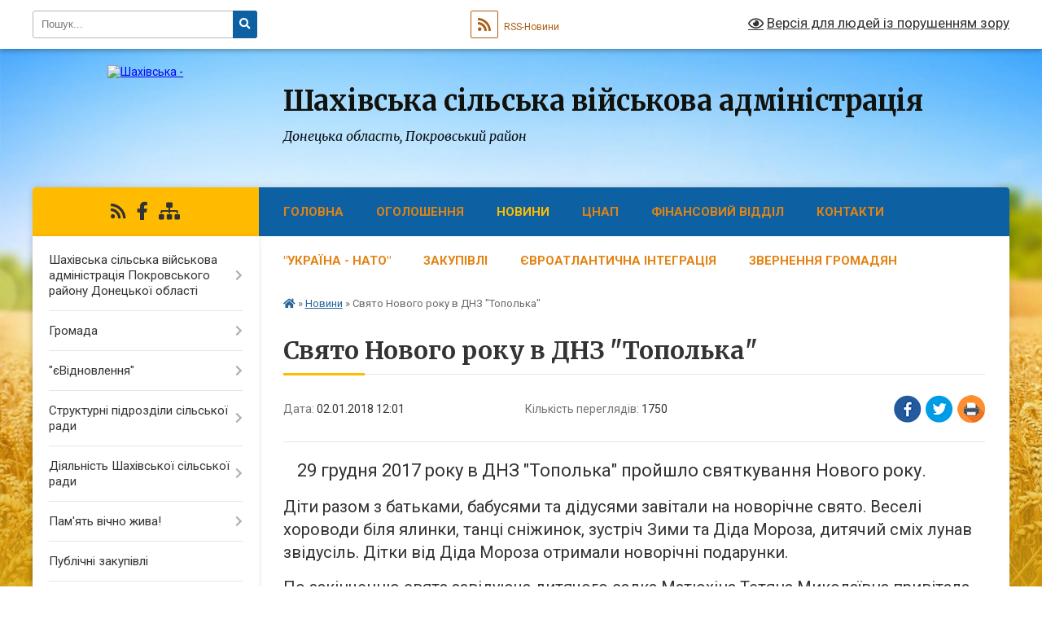

--- FILE ---
content_type: text/html; charset=UTF-8
request_url: https://shahivska-gromada.gov.ua/news/12-01-32-02-01-2018/
body_size: 28392
content:
<!DOCTYPE html>
<html lang="uk">
<head>
	<!--[if IE]><meta http-equiv="X-UA-Compatible" content="IE=edge"><![endif]-->
	<meta charset="utf-8">
	<meta name="viewport" content="width=device-width, initial-scale=1">
	<!--[if IE]><script>
		document.createElement('header');
		document.createElement('nav');
		document.createElement('main');
		document.createElement('section');
		document.createElement('article');
		document.createElement('aside');
		document.createElement('footer');
		document.createElement('figure');
		document.createElement('figcaption');
	</script><![endif]-->
	<title>Свято Нового року в ДНЗ &quot;Тополька&quot; | Шахівська сільська військова адміністрація</title>
	<meta name="description" content="     29 грудня 2017 року в ДНЗ &amp;quot;Тополька&amp;quot; пройшло святкування Нового року.. . Діти разом з батьками, бабусями та дідусями завітали на новорічне свято. Веселі хороводи біля ялинки, танці сніжинок, зустріч Зими т">
	<meta name="keywords" content="Свято, Нового, року, в, ДНЗ, &amp;quot;Тополька&amp;quot;, |, Шахівська, сільська, військова, адміністрація">

	
		<meta property="og:image" content="https://rada.info/upload/users_files/04343197/7edf812c93e905816e63a891279b55bc.jpg">
	<meta property="og:image:width" content="3456">
	<meta property="og:image:height" content="2304">
			<meta property="og:title" content="Свято Нового року в ДНЗ &quot;Тополька&quot;">
			<meta property="og:description" content="&amp;nbsp; &amp;nbsp; &amp;nbsp;29 грудня 2017 року в ДНЗ &amp;quot;Тополька&amp;quot; пройшло&amp;nbsp;святкування Нового року.">
			<meta property="og:type" content="article">
	<meta property="og:url" content="https://shahivska-gromada.gov.ua/news/12-01-32-02-01-2018/">
		
		<link rel="apple-touch-icon" sizes="57x57" href="https://gromada.org.ua/apple-icon-57x57.png">
	<link rel="apple-touch-icon" sizes="60x60" href="https://gromada.org.ua/apple-icon-60x60.png">
	<link rel="apple-touch-icon" sizes="72x72" href="https://gromada.org.ua/apple-icon-72x72.png">
	<link rel="apple-touch-icon" sizes="76x76" href="https://gromada.org.ua/apple-icon-76x76.png">
	<link rel="apple-touch-icon" sizes="114x114" href="https://gromada.org.ua/apple-icon-114x114.png">
	<link rel="apple-touch-icon" sizes="120x120" href="https://gromada.org.ua/apple-icon-120x120.png">
	<link rel="apple-touch-icon" sizes="144x144" href="https://gromada.org.ua/apple-icon-144x144.png">
	<link rel="apple-touch-icon" sizes="152x152" href="https://gromada.org.ua/apple-icon-152x152.png">
	<link rel="apple-touch-icon" sizes="180x180" href="https://gromada.org.ua/apple-icon-180x180.png">
	<link rel="icon" type="image/png" sizes="192x192"  href="https://gromada.org.ua/android-icon-192x192.png">
	<link rel="icon" type="image/png" sizes="32x32" href="https://gromada.org.ua/favicon-32x32.png">
	<link rel="icon" type="image/png" sizes="96x96" href="https://gromada.org.ua/favicon-96x96.png">
	<link rel="icon" type="image/png" sizes="16x16" href="https://gromada.org.ua/favicon-16x16.png">
	<link rel="manifest" href="https://gromada.org.ua/manifest.json">
	<meta name="msapplication-TileColor" content="#ffffff">
	<meta name="msapplication-TileImage" content="https://gromada.org.ua/ms-icon-144x144.png">
	<meta name="theme-color" content="#ffffff">
	
	
		<meta name="robots" content="">
	
	<link rel="preconnect" href="https://fonts.googleapis.com">
	<link rel="preconnect" href="https://fonts.gstatic.com" crossorigin>
	<link href="https://fonts.googleapis.com/css?family=Merriweather:400i,700|Roboto:400,400i,700,700i&amp;subset=cyrillic-ext" rel="stylesheet">

    <link rel="preload" href="https://cdnjs.cloudflare.com/ajax/libs/font-awesome/5.9.0/css/all.min.css" as="style">
	<link rel="stylesheet" href="https://cdnjs.cloudflare.com/ajax/libs/font-awesome/5.9.0/css/all.min.css" integrity="sha512-q3eWabyZPc1XTCmF+8/LuE1ozpg5xxn7iO89yfSOd5/oKvyqLngoNGsx8jq92Y8eXJ/IRxQbEC+FGSYxtk2oiw==" crossorigin="anonymous" referrerpolicy="no-referrer" />
	
    <link rel="preload" href="//gromada.org.ua/themes/nature/css/styles_vip.css?v=3.31" as="style">
	<link rel="stylesheet" href="//gromada.org.ua/themes/nature/css/styles_vip.css?v=3.31">
	<link rel="stylesheet" href="//gromada.org.ua/themes/nature/css/160/theme_vip.css?v=1769900150">
	
		<!--[if lt IE 9]>
	<script src="https://oss.maxcdn.com/html5shiv/3.7.2/html5shiv.min.js"></script>
	<script src="https://oss.maxcdn.com/respond/1.4.2/respond.min.js"></script>
	<![endif]-->
	<!--[if gte IE 9]>
	<style type="text/css">
		.gradient { filter: none; }
	</style>
	<![endif]-->

</head>
<body class="">

	<a href="#top_menu" class="skip-link link" aria-label="Перейти до головного меню (Alt+1)" accesskey="1">Перейти до головного меню (Alt+1)</a>
	<a href="#left_menu" class="skip-link link" aria-label="Перейти до бічного меню (Alt+2)" accesskey="2">Перейти до бічного меню (Alt+2)</a>
    <a href="#main_content" class="skip-link link" aria-label="Перейти до головного вмісту (Alt+3)" accesskey="3">Перейти до текстового вмісту (Alt+3)</a>



		<div id="all_screen">

						<section class="search_menu">
				<div class="wrap">
					<div class="row">
						<div class="grid-25 fl">
							<form action="https://shahivska-gromada.gov.ua/search/" class="search">
								<input type="text" name="q" value="" placeholder="Пошук..." aria-label="Введіть пошукову фразу" required>
								<button type="submit" name="search" value="y" aria-label="Натисніть для здійснення пошуку"><i class="fa fa-search"></i></button>
							</form>
							<a id="alt_version_eye" href="#" title="Версія для людей із порушенням зору" onclick="return set_special('31f2b616b18afb1c5a140544f8a2588cd04832db');"><i class="far fa-eye"></i></a>
						</div>
						<div class="grid-75">
							<div class="row">
								<div class="grid-25" style="padding-top: 13px;">
									<div id="google_translate_element"></div>
								</div>
								<div class="grid-25" style="padding-top: 13px;">
									<a href="https://gromada.org.ua/rss/160/" class="rss" title="RSS-стрічка"><span><i class="fa fa-rss"></i></span> RSS-Новини</a>
								</div>
								<div class="grid-50 alt_version_block">

									<div class="alt_version">
										<a href="#" class="set_special_version" onclick="return set_special('31f2b616b18afb1c5a140544f8a2588cd04832db');"><i class="far fa-eye"></i> Версія для людей із порушенням зору</a>
									</div>

								</div>
								<div class="clearfix"></div>
							</div>
						</div>
						<div class="clearfix"></div>
					</div>
				</div>
			</section>
			
			<header>
				<div class="wrap">
					<div class="row">

						<div class="grid-25 logo fl">
							<a href="https://shahivska-gromada.gov.ua/" id="logo">
								<img src="https://rada.info/upload/users_files/04343197/gerb/C_7.png" alt="Шахівська - ">
							</a>
						</div>
						<div class="grid-75 title fr">
							<div class="slogan_1">Шахівська сільська військова адміністрація</div>
							<div class="slogan_2">Донецька область, Покровський район</div>
						</div>
						<div class="clearfix"></div>

					</div>
				</div>
			</header>

			<div class="wrap">
				<section class="middle_block">

					<div class="row">
						<div class="grid-75 fr">
							<nav class="main_menu" id="top_menu">
								<ul>
																		<li class="">
										<a href="https://shahivska-gromada.gov.ua/main/">Головна</a>
																													</li>
																		<li class=" has-sub">
										<a href="https://shahivska-gromada.gov.ua/more_news/">Оголошення</a>
																				<button onclick="return show_next_level(this);" aria-label="Показати підменю"></button>
																														<ul>
																						<li>
												<a href="https://shahivska-gromada.gov.ua/hvilina-movchannya-09-43-18-12-07-2024/">Хвилина мовчання</a>
																																			</li>
																						<li>
												<a href="https://shahivska-gromada.gov.ua/zagalnonacionalna-hvilina-movchannya-12-26-08-07-07-2023/">Загальнонаціональна хвилина мовчання</a>
																																			</li>
																																</ul>
																			</li>
																		<li class="active has-sub">
										<a href="https://shahivska-gromada.gov.ua/news/">Новини</a>
																				<button onclick="return show_next_level(this);" aria-label="Показати підменю"></button>
																														<ul>
																						<li>
												<a href="https://shahivska-gromada.gov.ua/bjudzhet-12-59-43-09-12-2022/">БЮДЖЕТ</a>
																																			</li>
																																</ul>
																			</li>
																		<li class=" has-sub">
										<a href="https://shahivska-gromada.gov.ua/cnap-22-46-54-31-10-2018/">ЦНАП</a>
																				<button onclick="return show_next_level(this);" aria-label="Показати підменю"></button>
																														<ul>
																						<li>
												<a href="https://shahivska-gromada.gov.ua/edinij-derzhavnij-portal-administrativnih-poslug-08-47-10-03-04-2019/">ЄДИНИЙ ДЕРЖАВНИЙ ПОРТАЛ АДМІНІСТРАТИВНИХ ПОСЛУГ</a>
																																			</li>
																						<li>
												<a href="https://shahivska-gromada.gov.ua/poslugi-09-48-53-10-12-2019/">ПОСЛУГИ</a>
																																			</li>
																						<li>
												<a href="https://shahivska-gromada.gov.ua/novini-23-07-29-31-10-2018/">НОВИНИ</a>
																																			</li>
																						<li>
												<a href="https://shahivska-gromada.gov.ua/poslugi-onlajn-17-42-12-19-03-2020/">ПОСЛУГИ ОНЛАЙН</a>
																																			</li>
																						<li>
												<a href="https://shahivska-gromada.gov.ua/derzhavni-poslugi-onlajn-01-17-03-11-11-2020/">Державні послуги онлайн</a>
																																			</li>
																						<li>
												<a href="https://shahivska-gromada.gov.ua/polozhennya-pro-viddil-ta-reglament-cnap-13-35-55-13-02-2024/">Положення та регламент відділу "ЦНАП"</a>
																																			</li>
																																</ul>
																			</li>
																		<li class=" has-sub">
										<a href="https://shahivska-gromada.gov.ua/finansovij-viddil-11-37-18-01-04-2021/">ФІНАНСОВИЙ ВІДДІЛ</a>
																				<button onclick="return show_next_level(this);" aria-label="Показати підменю"></button>
																														<ul>
																						<li>
												<a href="https://shahivska-gromada.gov.ua/rishennya-pro-bjudzhet-shahivskoi-teritorialnoi-gromadi-na-2022-rik-10-32-59-05-01-2022/">Рішення про бюджет Шахівської територіальної громади на 2022 рік</a>
																																			</li>
																						<li class="has-sub">
												<a href="https://shahivska-gromada.gov.ua/prognoz-bjudzhdetu-shahivskoi-tg-na-20222024-roki-17-21-29-30-08-2021/">ПРОГНОЗ БЮДЖДЕТУ ШАХІВСЬКОЇ ТГ НА 2022-2024 роки</a>
																								<button onclick="return show_next_level(this);" aria-label="Показати підменю"></button>
																																				<ul>
																										<li>
														<a href="https://shahivska-gromada.gov.ua/pro-shvalennya-proektu-bjudzhetu-shahivskoi-silskoi-teritorialnoi-gromadi-13-20-41-10-10-2025/">Про схвалення Прогнозу бюджету Шахівської сільської територіальної громади</a>
													</li>
																																						</ul>
																							</li>
																						<li class="has-sub">
												<a href="https://shahivska-gromada.gov.ua/rishennya-pro-vstanovlennya-miscevih-podatkiv-ta-zboriv-na-2022-rik-10-54-20-16-11-2021/">Рішення про встановлення місцевих податків та зборів , орендної плати на 2022 рік</a>
																								<button onclick="return show_next_level(this);" aria-label="Показати підменю"></button>
																																				<ul>
																										<li>
														<a href="https://shahivska-gromada.gov.ua/rishennya-pro-miscevi-podatki-ta-zbori-na-2022-rik-11-10-27-16-11-2021/">Рішення про місцеві податки та збори на 2022 рік</a>
													</li>
																										<li>
														<a href="https://shahivska-gromada.gov.ua/rishennya-pro-vstanovlennya-stavok-orendnoi-plati-na-zemelni-dilyanki-komunalnoi-vlasnosti-na-2022-rik-11-14-38-16-11-2021/">Рішення про встановлення ставок орендної плати на земельні ділянки комунальної власності на 2022 рік</a>
													</li>
																																						</ul>
																							</li>
																						<li class="has-sub">
												<a href="https://shahivska-gromada.gov.ua/ustavni-dokumenti-12-15-26-01-04-2021/">Уставні документи</a>
																								<button onclick="return show_next_level(this);" aria-label="Показати підменю"></button>
																																				<ul>
																										<li>
														<a href="https://shahivska-gromada.gov.ua/kolektivna-ugoda-finansovogo-viddilu-shahivskoi-silskoi-radi-13-08-20-03-11-2021/">Колективна угода фінансового відділу Шахівської сільської ради</a>
													</li>
																										<li>
														<a href="https://shahivska-gromada.gov.ua/polozhennya-pro-finansovij-viddil-shahivskoi-silskoi-radi-v-redakcii-vid-13082021r-14-12-22-26-10-2021/">Положення про фінансовий відділ Шахівської  сільської ради в редакції від 13.08.2021р.</a>
													</li>
																										<li>
														<a href="https://shahivska-gromada.gov.ua/shtatnij-rozpis-viddilu-09-15-46-14-12-2021/">Штатний розпис відділу</a>
													</li>
																										<li>
														<a href="https://shahivska-gromada.gov.ua/struktura-viddilu-11-07-41-05-04-2021/">Структура відділу</a>
													</li>
																										<li>
														<a href="https://shahivska-gromada.gov.ua/posadovi-instrukcii-09-29-23-28-05-2021/">Посадові інструкції</a>
													</li>
																										<li>
														<a href="https://shahivska-gromada.gov.ua/plan-roboti-finansovogo-viddilu-na-2021-rik-14-32-04-14-12-2021/">План роботи фінансового відділу на 2021 рік</a>
													</li>
																																						</ul>
																							</li>
																						<li class="has-sub">
												<a href="https://shahivska-gromada.gov.ua/bjudzhet-gromadi-13-32-57-01-04-2021/">Бюджет громади</a>
																								<button onclick="return show_next_level(this);" aria-label="Показати підменю"></button>
																																				<ul>
																										<li>
														<a href="https://shahivska-gromada.gov.ua/miscevi-programi-shahivskoi-silskoi-radi-14-38-30-03-11-2021/">Місцеві програми Шахівської сільської ради</a>
													</li>
																										<li>
														<a href="https://shahivska-gromada.gov.ua/pasporta-bjudzhetnih-program-na-2022-rik-14-58-30-15-02-2022/">ПАСПОРТА БЮДЖЕТНИХ ПРОГРАМ НА 2022 РІК</a>
													</li>
																										<li>
														<a href="https://shahivska-gromada.gov.ua/pasport-bjudzhetnih-program-na-2021-rik-10-03-16-05-04-2021/">Паспорт бюджетних програм на 2021 рік</a>
													</li>
																										<li>
														<a href="https://shahivska-gromada.gov.ua/merezha-shahivskoi-silskoi-tg-na-2021-rik-09-11-06-06-04-2021/">Мережа Шахівської сільської ТГ на 2021 рік</a>
													</li>
																										<li>
														<a href="https://shahivska-gromada.gov.ua/bjudzhetni-zapiti-na-2022-rik-18-59-54-17-12-2021/">Бюджетні запити на 2022 рік</a>
													</li>
																										<li>
														<a href="https://shahivska-gromada.gov.ua/bjudzhet-2021-15-08-40-20-05-2021/">БЮДЖЕТ 2021</a>
													</li>
																										<li>
														<a href="https://shahivska-gromada.gov.ua/vikonannya-bjudzhetu-za-2021-rik-15-11-22-20-05-2021/">Виконання бюджету за 2021 рік</a>
													</li>
																										<li>
														<a href="https://shahivska-gromada.gov.ua/rishennya-sesii-pro-bjudzhet-na-2021-rik-14-27-42-01-04-2021/">Рішення сесії про бюджет на 2021 рік.</a>
													</li>
																										<li>
														<a href="https://shahivska-gromada.gov.ua/rishennya-sesii-pro-zmini-do-bjudzhetu-na-2021-rik-14-28-20-01-04-2021/">Рішення сесії про зміни до бюджету на 2021 рік.</a>
													</li>
																										<li>
														<a href="https://shahivska-gromada.gov.ua/zviti-po-pasportam-bjudzhetnih-program-za-2021-rik-09-41-51-25-01-2022/">Звіти по паспортам бюджетних програм за 2021 рік</a>
													</li>
																										<li>
														<a href="https://shahivska-gromada.gov.ua/vikonannya-bjudzhetu-2020-rik-12-49-54-23-04-2021/">Виконання бюджету 2020 рік</a>
													</li>
																																						</ul>
																							</li>
																						<li>
												<a href="https://shahivska-gromada.gov.ua/rahunki-dlya-splati-podatkiv-ta-obovyazkovih-platezhiv-14-45-50-09-06-2021/">Рахунки для сплати податків та обовязкових платежів на 2022 рік</a>
																																			</li>
																																</ul>
																			</li>
																		<li class="">
										<a href="https://shahivska-gromada.gov.ua/feedback/">Контакти</a>
																													</li>
																		<li class="">
										<a href="https://shahivska-gromada.gov.ua/ukraina-nato-14-14-02-03-11-2020/">"Україна - НАТО"</a>
																													</li>
																		<li class=" has-sub">
										<a href="https://shahivska-gromada.gov.ua/zakupivli-14-35-35-27-05-2020/">Закупівлі</a>
																				<button onclick="return show_next_level(this);" aria-label="Показати підменю"></button>
																														<ul>
																						<li>
												<a href="https://shahivska-gromada.gov.ua/plani-zapupivli-14-36-33-27-05-2020/">Планування</a>
																																			</li>
																						<li>
												<a href="https://shahivska-gromada.gov.ua/tenderi-14-54-46-27-05-2020/">Тендери</a>
																																			</li>
																																</ul>
																			</li>
																		<li class="">
										<a href="https://shahivska-gromada.gov.ua/evroatlantichna-integraciya-15-29-23-15-09-2023/">ЄВРОАТЛАНТИЧНА ІНТЕГРАЦІЯ</a>
																													</li>
																		<li class=" has-sub">
										<a href="https://shahivska-gromada.gov.ua/zvernennya-gromadyan-14-44-08-15-07-2017/">Звернення громадян</a>
																				<button onclick="return show_next_level(this);" aria-label="Показати підменю"></button>
																														<ul>
																						<li>
												<a href="https://shahivska-gromada.gov.ua/grafiki-osobistih-prijomiv-gromadyan-14-59-22-02-02-2022/">Графіки особистих прийомів громадян</a>
																																			</li>
																						<li>
												<a href="https://shahivska-gromada.gov.ua/telefonna-garyacha-linii-shahivskoi-silskoi-radi-12-05-01-24-05-2021/">Телефонна "гаряча лінії" Шахівської сільської ради</a>
																																			</li>
																						<li class="has-sub">
												<a href="https://shahivska-gromada.gov.ua/zvit-pro-zvernennya-gromadyan-za-2018-rik-13-33-08-08-01-2019/">Звіт про підсумки роботи із зверненнями  громадян </a>
																								<button onclick="return show_next_level(this);" aria-label="Показати підменю"></button>
																																				<ul>
																										<li>
														<a href="https://shahivska-gromada.gov.ua/zvit-za-2020-rik-11-36-07-29-12-2021/">Звіт за 2020 рік</a>
													</li>
																										<li>
														<a href="https://shahivska-gromada.gov.ua/zvit-za-2021-rik-14-26-04-09-01-2023/">Звіт за 2021 рік</a>
													</li>
																										<li>
														<a href="https://shahivska-gromada.gov.ua/zvit-za-2018-rik-09-39-18-07-10-2021/">Звіт за 2018 рік</a>
													</li>
																										<li>
														<a href="https://shahivska-gromada.gov.ua/zvit-za-2019-rik-09-41-45-07-10-2021/">Звіт за 2019 рік</a>
													</li>
																																						</ul>
																							</li>
																						<li>
												<a href="https://shahivska-gromada.gov.ua/poryadok-rozglyadu-pismovih-zvernen-gromadyan-v-shahivskij-silskij-radi-14-30-21-30-10-2018/">Порядок розгляду письмових звернень громадян в Шахівській сільській раді</a>
																																			</li>
																						<li>
												<a href="https://shahivska-gromada.gov.ua/polozhennya-progaryachu-liniju-telefonnogo-zvyazku-z-naselennyam-z-pitan-scho-nalezhat-do-kompetencii-doneckoi-oblasnoi-derzhavnoi-administracii-oblas/">Положення про"Гарячу лінію" телефонного зв'язку з населенням з питань, що належать до компетенції Донецької обласної державної адміністрації, обласної військово- цивільної адміністрації.</a>
																																			</li>
																																</ul>
																			</li>
																										</ul>

								<button class="menu-button" id="open-button" tabindex="-1"><i class="fas fa-bars"></i> Меню сайту</button>

							</nav>
							<div class="clearfix"></div>

														<section class="bread_crumbs">
								<div xmlns:v="http://rdf.data-vocabulary.org/#"><a href="https://shahivska-gromada.gov.ua/" title="Головна сторінка"><i class="fas fa-home"></i></a> &raquo; <a href="https://shahivska-gromada.gov.ua/news/" aria-current="page">Новини</a>  &raquo; <span>Свято Нового року в ДНЗ "Тополька"</span></div>
							</section>
							
							<main id="main_content">

																											<h1>Свято Нового року в ДНЗ "Тополька"</h1>


<div class="row">
	<div class="grid-30 one_news_date">
		Дата: <span>02.01.2018 12:01</span>
	</div>
	<div class="grid-30 one_news_count">
		Кількість переглядів: <span>1750</span>
	</div>
		<div class="grid-30 one_news_socials">
		<button class="social_share" data-type="fb" aria-label="Поширити у Фейсбук"><img src="//gromada.org.ua/themes/nature/img/share/fb.png" alt="Іконака Фейсбук"></button>
		<button class="social_share" data-type="tw" aria-label="Поширити у Твітер"><img src="//gromada.org.ua/themes/nature/img/share/tw.png" alt="Іконка Твітер"></button>
		<button class="print_btn" onclick="window.print();" aria-label="Надрукувати"><img src="//gromada.org.ua/themes/nature/img/share/print.png" alt="Іконка принтеру"></button>
	</div>
		<div class="clearfix"></div>
</div>

<hr>

<p>&nbsp; &nbsp; <span style="font-size:22px;">&nbsp;29 грудня 2017 року в ДНЗ &quot;Тополька&quot; пройшло&nbsp;святкування Нового року.</span></p>

<p><span style="font-size:20px;">Діти разом з батьками, бабусями та дідусями завітали на новорічне свято. Веселі хороводи біля ялинки, танці сніжинок, зустріч Зими та Діда Мороза, дитячий сміх лунав звідусіль. Дітки від Діда Мороза отримали новорічні подарунки.</span></p>

<p><span style="font-size:20px;">По закінченню&nbsp;свята завідуюча дитячого садка Матюхіна Тетяна Миколаївна&nbsp;привітала всіх присутніх з Новим роком!</span></p>

<p><span style="font-size:20px;"><img alt="Фото без опису"  alt="" src="https://rada.info/upload/users_files/04343197/7edf812c93e905816e63a891279b55bc.jpg" style="width: 3456px; height: 2304px;" /></span></p>

<p><span style="font-size:20px;"><img alt="Фото без опису"  alt="" src="https://rada.info/upload/users_files/04343197/27589215c76a8cdae9c37c32763941ab.jpg" /><img alt="Фото без опису"  alt="" src="https://rada.info/upload/users_files/04343197/973efdf71f0eea0fed8d2f966ff136e7.jpg" style="width: 3456px; height: 2304px;" /></span></p>

<p><span style="font-size:20px;"><img alt="Фото без опису"  alt="" src="https://rada.info/upload/users_files/04343197/79b97fabfe7b4c789a748c48af9d7ea6.jpg" style="width: 3456px; height: 2304px;" /></span></p>

<p><span style="font-size:20px;"><img alt="Фото без опису"  alt="" src="https://rada.info/upload/users_files/04343197/e927fa8d1613a9b5cd5efd3774a3d374.jpg" /></span></p>

<p>&nbsp;</p>

<p><img alt="Фото без опису"  alt="" src="https://rada.info/upload/users_files/04343197/b2ff371b6c8d07141095ae606cdb3eb9.jpg" style="width: 3456px; height: 2304px;" /></p>

<p>&nbsp;</p>

<p><img alt="Фото без опису"  alt="" src="https://rada.info/upload/users_files/04343197/a0371d6a59f80ce6287e1c0c2894ffb6.jpg" style="width: 3456px; height: 2304px;" /></p>
<div class="clearfix"></div>

<hr>



<p><a href="https://shahivska-gromada.gov.ua/news/" class="btn btn-grey">&laquo; повернутися</a></p>																	
							</main>
						</div>
						<div class="grid-25 fl">

							<div class="project_name">
								<a href="https://gromada.org.ua/rss/160/" rel="nofollow" target="_blank" title="RSS-стрічка новин сайту"><i class="fas fa-rss"></i></a>
																																<a href="https://www.facebook.com/search/top/?q=%D1%88%D0%B0%D1%85%D1%96%D0%B2%D1%81%D1%8C%D0%BA%D0%B0%20%D0%BE%D0%B1%27%D1%94%D0%B4%D0%BD%D0%B0%D0%BD%D0%B0%20%D1%82%D0%B5%D1%80%D0%B8%D1%82%D0%BE%D1%80%D1%96%D" rel="nofollow" target="_blank" title="Приєднуйтесь до нас у Facebook"><i class="fab fa-facebook-f"></i></a>																								<a href="https://shahivska-gromada.gov.ua/sitemap/" title="Мапа сайту"><i class="fas fa-sitemap"></i></a>
							</div>
							<aside class="left_sidebar">
				
								
																<nav class="sidebar_menu" id="left_menu">
									<ul>
																				<li class=" has-sub">
											<a href="https://shahivska-gromada.gov.ua/shahivska-silska-vijskova-administraciya-pokrovskogo-rajonu-doneckoi-oblasti-11-27-40-31-08-2023/">Шахівська сільська військова адміністрація Покровського району Донецької області</a>
																						<button onclick="return show_next_level(this);" aria-label="Показати підменю"></button>
																																	<i class="fa fa-chevron-right"></i>
											<ul>
																								<li class="">
													<a href="https://shahivska-gromada.gov.ua/kerivnictvo-11-28-55-31-08-2023/">Керівництво</a>
																																						</li>
																																			</ul>
																					</li>
																				<li class=" has-sub">
											<a href="https://shahivska-gromada.gov.ua/gromada-11-54-08-13-07-2017/">Громада</a>
																						<button onclick="return show_next_level(this);" aria-label="Показати підменю"></button>
																																	<i class="fa fa-chevron-right"></i>
											<ul>
																								<li class=" has-sub">
													<a href="https://shahivska-gromada.gov.ua/kerivnictvo-silskoi-radi-16-34-16-14-07-2017/">Керівництво сільської ради</a>
																										<button onclick="return show_next_level(this);" aria-label="Показати підменю"></button>
																																							<i class="fa fa-chevron-right"></i>
													<ul>
																												<li><a href="https://shahivska-gromada.gov.ua/golova-shahivskoi-silskoi-radi-14-36-19-18-07-2017/">Сільський голова</a></li>
																												<li><a href="https://shahivska-gromada.gov.ua/zastupnik-golovi-shahivskoi-silskoi-radi-17-42-51-20-07-2017/">Заступник сільського голови з питань діяльності виконавчих органів Шахівської сільської ради</a></li>
																												<li><a href="https://shahivska-gromada.gov.ua/sekretar-shahivskoi-silskoi-radi-17-34-35-20-07-2017/">Секретар  Шахівської сільської ради</a></li>
																												<li><a href="https://shahivska-gromada.gov.ua/zastupnik-silskogo-golovi-11-12-32-04-01-2022/">Перший заступник сільського голови</a></li>
																																									</ul>
																									</li>
																								<li class=" has-sub">
													<a href="https://shahivska-gromada.gov.ua/istorichna-dovidka-14-46-18-15-07-2017/">Історична довідка</a>
																										<button onclick="return show_next_level(this);" aria-label="Показати підменю"></button>
																																							<i class="fa fa-chevron-right"></i>
													<ul>
																												<li><a href="https://shahivska-gromada.gov.ua/simvolika-shahivskoi-gromadi-13-06-43-20-09-2018/">Символіка Шахівської громади</a></li>
																																									</ul>
																									</li>
																								<li class="">
													<a href="https://shahivska-gromada.gov.ua/pasport-gromadi-16-33-31-14-07-2017/">Паспорт Громади</a>
																																						</li>
																								<li class="">
													<a href="https://shahivska-gromada.gov.ua/statut-gromadi-16-40-23-14-07-2017/">Статут громади</a>
																																						</li>
																								<li class=" has-sub">
													<a href="https://shahivska-gromada.gov.ua/deputatskij-korpus-16-40-44-14-07-2017/">Депутатський склад</a>
																										<button onclick="return show_next_level(this);" aria-label="Показати підменю"></button>
																																							<i class="fa fa-chevron-right"></i>
													<ul>
																												<li><a href="https://shahivska-gromada.gov.ua/vii-sklikannya-10-53-24-24-07-2020/">VII скликання</a></li>
																												<li><a href="https://shahivska-gromada.gov.ua/viii-sklikannya-11-08-42-27-11-2020/">VIII скликання</a></li>
																																									</ul>
																									</li>
																								<li class="">
													<a href="https://shahivska-gromada.gov.ua/postijni-komisii-16-41-07-14-07-2017/">Постійні комісії</a>
																																						</li>
																								<li class=" has-sub">
													<a href="https://shahivska-gromada.gov.ua/vikonavchij-komitet-16-41-31-14-07-2017/">Виконавчий комітет</a>
																										<button onclick="return show_next_level(this);" aria-label="Показати підменю"></button>
																																							<i class="fa fa-chevron-right"></i>
													<ul>
																												<li><a href="https://shahivska-gromada.gov.ua/reglament-roboti-vikonavchogo-komitetu-shahivskoi-silskoi-radi-14-27-15-03-12-2020/">Регламент виконавчого комітету Шахівської сільської ради</a></li>
																																									</ul>
																									</li>
																								<li class="">
													<a href="https://shahivska-gromada.gov.ua/reglament-roboti-silskoi-radi-11-50-28-11-12-2020/">Регламент сільської ради</a>
																																						</li>
																								<li class="">
													<a href="https://shahivska-gromada.gov.ua/organizacijnopravova-osnova-roboti-silskoi-radi-15-17-54-07-07-2021/">Організаційно-правова основа роботи сільської ради</a>
																																						</li>
																								<li class="">
													<a href="https://shahivska-gromada.gov.ua/organizacijnopravova-osnova-roboti-silskoi-radi-15-17-56-07-07-2021/">Організаційно-правова основа роботи сільської ради</a>
																																						</li>
																																			</ul>
																					</li>
																				<li class=" has-sub">
											<a href="https://shahivska-gromada.gov.ua/evidnovlennya-13-46-06-14-08-2025/">"єВідновлення"</a>
																						<button onclick="return show_next_level(this);" aria-label="Показати підменю"></button>
																																	<i class="fa fa-chevron-right"></i>
											<ul>
																								<li class="">
													<a href="https://shahivska-gromada.gov.ua/otrimujte-vityag-z-reestru-poshkodzhenogo-ta-znischenogo-majna-v-dii-11-15-42-27-08-2025/">Отримуйте витяг з Реєстру пошкодженого та знищеного майна в Дії</a>
																																						</li>
																								<li class="">
													<a href="https://shahivska-gromada.gov.ua/deyaki-pitannya-zabezpechennya-funkcionuvannya-derzhavnogo-reestru-majna-poshkodzhenogo-ta-znischenogo-vnaslidok-bojovih-dij-teroristichnih--11-18-43-27-08-2025/">Деякі питання забезпечення функціонування Державного реєстру майна, пошкодженого та знищеного внаслідок бойових дій, терористичних актів, диверсій, спричинен...</a>
																																						</li>
																								<li class="">
													<a href="https://shahivska-gromada.gov.ua/scho-take-evidnovlennya-13-48-08-14-08-2025/">Що таке єВідновлення?</a>
																																						</li>
																								<li class="">
													<a href="https://shahivska-gromada.gov.ua/vazhliva-informaciya-10-28-31-11-11-2025/">Важлива інформація</a>
																																						</li>
																																			</ul>
																					</li>
																				<li class=" has-sub">
											<a href="https://shahivska-gromada.gov.ua/strukturni-pidrozdili-silskoi-radi-16-52-52-14-07-2017/">Структурні підрозділи сільської ради</a>
																						<button onclick="return show_next_level(this);" aria-label="Показати підменю"></button>
																																	<i class="fa fa-chevron-right"></i>
											<ul>
																								<li class="">
													<a href="https://shahivska-gromada.gov.ua/juridichnij-sektor-10-35-14-24-07-2017/">Відділ організаційно-правової роботи</a>
																																						</li>
																								<li class="">
													<a href="https://shahivska-gromada.gov.ua/viddil-buhgalterskogo-obliku-ta-zvitnosti-10-35-26-24-07-2017/">Відділ бухгалтерського обліку та звітності</a>
																																						</li>
																								<li class=" has-sub">
													<a href="https://shahivska-gromada.gov.ua/socialnij-zahist-naselennya-13-26-19-07-08-2017/">Сектор соціального захисту населення</a>
																										<button onclick="return show_next_level(this);" aria-label="Показати підменю"></button>
																																							<i class="fa fa-chevron-right"></i>
													<ul>
																												<li><a href="https://shahivska-gromada.gov.ua/ogoloshennya-13-59-07-07-08-2017/">ОГОЛОШЕННЯ</a></li>
																												<li><a href="https://shahivska-gromada.gov.ua/shahivska-silska-rada-povidomlyae-1523431127/">Сектор соціального захисту населення Шахівської сільської ради повідомляє:</a></li>
																												<li><a href="https://shahivska-gromada.gov.ua/pro-zobov’yazannya-derzhavi-schodo-zabezpechennya-shanoblivogo-stavlennya-do-veteraniv-vijni-zhertv-nacistskih-peresliduvan-uchasnikiv-boj-16-04-19-02-10-2023/">Про зобов’язання держави щодо забезпечення шанобливого ставлення до ветеранів війни, жертв нацистських переслідувань, учасників бойових дій та прирівняним за пільгами</a></li>
																												<li><a href="https://shahivska-gromada.gov.ua/perehodu-vid-vijskovoi-sluzhbi-do-civilnogo-zhittya-16-35-17-02-10-2023/">Перехід від військової служби до цивільного життя</a></li>
																												<li><a href="https://shahivska-gromada.gov.ua/plan-komunikacijnih-zahodiv-spryamovanih-na-formuvannya-pozitivnogo-obrazu-veterana-v-suspilstvi-ta-informacijnij-suprovid-zahodiv-scho-zdij-12-47-33-03-10-2023/">План комунікаційних заходів, спрямованих на формування позитивного образу ветерана в суспільстві та інформаційний супровід заходів, що здійснює держава</a></li>
																												<li><a href="https://shahivska-gromada.gov.ua/pilgi-ta-viplati-chlenam-simej-zagiblih-vijskovosluzhbovciv-12-56-59-03-10-2023/">ПІЛЬГИ ТА ВИПЛАТИ ЧЛЕНАМ СІМЕЙ ЗАГИБЛИХ ВІЙСЬКОВОСЛУЖБОВЦІВ</a></li>
																																									</ul>
																									</li>
																								<li class="">
													<a href="https://shahivska-gromada.gov.ua/finansovoekonomichnij-sektor-10-35-43-24-07-2017/">Фінансовий відділ</a>
																																						</li>
																								<li class=" has-sub">
													<a href="https://shahivska-gromada.gov.ua/zemelnoekologichnij-sektor-10-36-36-24-07-2017/">Відділ з питань землеустрою та агропромислового комплексу</a>
																										<button onclick="return show_next_level(this);" aria-label="Показати підменю"></button>
																																							<i class="fa fa-chevron-right"></i>
													<ul>
																												<li><a href="https://shahivska-gromada.gov.ua/zemleustrij-14-37-03-03-12-2019/">Землеустрій</a></li>
																												<li><a href="https://shahivska-gromada.gov.ua/agropromislovij-kompleks-14-38-13-03-12-2019/">Агропромисловий комплекс</a></li>
																												<li><a href="https://shahivska-gromada.gov.ua/socialni-kontrakti-z-silskogospodarskimi-pidpriemstvami-17-03-04-29-12-2021/">Соціальні контракти з сільськогосподарськими підприємствами</a></li>
																																									</ul>
																									</li>
																								<li class=" has-sub">
													<a href="https://shahivska-gromada.gov.ua/sektor-civilnogo-zahistu-naselennya-10-36-51-24-07-2017/">Сектор з питань мобілізаційної роботи, цивільного захисту та місця проживання/перебування фізичних осіб</a>
																										<button onclick="return show_next_level(this);" aria-label="Показати підменю"></button>
																																							<i class="fa fa-chevron-right"></i>
													<ul>
																												<li><a href="https://shahivska-gromada.gov.ua/yak-povoditisya-v-nadzvichajnih-situaciyah-09-24-33-17-02-2022/">Як поводитися в надзвичайних ситуаціях</a></li>
																																									</ul>
																									</li>
																								<li class=" has-sub">
													<a href="https://shahivska-gromada.gov.ua/sektor-mistobuduvannya-arhitekturi-zhitlovokomunalnogo-gospodastva-ta-ekologii-11-08-48-13-01-2022/">Сектор містобудування, архітектури, житлово-комунального господаства та екології</a>
																										<button onclick="return show_next_level(this);" aria-label="Показати підменю"></button>
																																							<i class="fa fa-chevron-right"></i>
													<ul>
																												<li><a href="https://shahivska-gromada.gov.ua/sektor-mistobuduvannya-ta-arhitekturi-14-59-40-02-11-2020/">Сектор містобудування, архітектури, житлово-комунального господаства та екології інформує</a></li>
																												<li><a href="https://shahivska-gromada.gov.ua/mistobuduvannya-14-38-41-03-12-2019/">Містобудування</a></li>
																												<li><a href="https://shahivska-gromada.gov.ua/ekologiya-14-37-35-03-12-2019/">Екологія</a></li>
																																									</ul>
																									</li>
																								<li class=" has-sub">
													<a href="https://shahivska-gromada.gov.ua/arhivnij-sektor-silskoi-radi-16-14-35-30-03-2021/">Архівний сектор сільської ради</a>
																										<button onclick="return show_next_level(this);" aria-label="Показати підменю"></button>
																																							<i class="fa fa-chevron-right"></i>
													<ul>
																												<li><a href="https://shahivska-gromada.gov.ua/trudovij-arhiv-16-15-13-30-03-2021/">Трудовий архів</a></li>
																												<li><a href="https://shahivska-gromada.gov.ua/zrazki-zayav-16-17-49-30-03-2021/">Зразки заяв</a></li>
																																									</ul>
																									</li>
																								<li class=" has-sub">
													<a href="https://shahivska-gromada.gov.ua/providnij-specialist-z-pitan-ekonomichnogo-ta-investicijnogo-rozvitku-13-48-11-02-02-2022/">Провідний спеціаліст з питань економічного та інвестиційного розвитку</a>
																										<button onclick="return show_next_level(this);" aria-label="Показати підменю"></button>
																																							<i class="fa fa-chevron-right"></i>
													<ul>
																												<li><a href="https://shahivska-gromada.gov.ua/strategichna-ekologichna-ocinka-proektu-dokumentu-15-54-44-03-02-2022/">Стратегічна екологічна оцінка проєкту документу</a></li>
																												<li><a href="https://shahivska-gromada.gov.ua/ekonomika-13-49-07-02-02-2022/">Економіка</a></li>
																																									</ul>
																									</li>
																																			</ul>
																					</li>
																				<li class=" has-sub">
											<a href="https://shahivska-gromada.gov.ua/diyalnist-shahivskoi-otg-16-41-55-14-07-2017/">Діяльність Шахівської сільської ради</a>
																						<button onclick="return show_next_level(this);" aria-label="Показати підменю"></button>
																																	<i class="fa fa-chevron-right"></i>
											<ul>
																								<li class=" has-sub">
													<a href="https://shahivska-gromada.gov.ua/podatki-1534234898/">Податки</a>
																										<button onclick="return show_next_level(this);" aria-label="Показати підменю"></button>
																																							<i class="fa fa-chevron-right"></i>
													<ul>
																												<li><a href="https://shahivska-gromada.gov.ua/podatok-na-neruhome-majno-vidminne-vid-zemelnoi-dilyanki-1534236171/">Податок на нерухоме майно, відмінне від земельної ділянки</a></li>
																												<li><a href="https://shahivska-gromada.gov.ua/pro-zatverdzhennya-stavok-podatku-na-neruhome-majno-vidminne-vid-zemelnoi-dilyanki-na-teritorii-shahivskoi-silskoi-radi-na-2020-rik-14-46-30-20-01-202/">Про затвердження ставок податку на нерухоме майно, відмінне від земельної ділянки на території Шахівської сільської ради на 2020 рік</a></li>
																												<li><a href="https://shahivska-gromada.gov.ua/pro-zatverdzhennya-stavok-zemelnogo-podatku-na-teritorii-shahivskoi-silskoi-radi-na-2020-rik-14-53-15-20-01-2020/">Про затвердження ставок земельного податку на території Шахівської сільської ради на 2020 рік</a></li>
																												<li><a href="https://shahivska-gromada.gov.ua/paro-zatverdzhennya-polozhen-pro-transportnij-ta-edinij-podatok-ta-zatverdzhennya-stavok-edinogo-podatku-na-teritorii-shahivskoi-silskoi-radi-na-2020-/">Про затвердження Положень про транспортний та єдиний податок та затвердження ставок єдиного податку на території Шахівської сільської ради на 2020 рік</a></li>
																												<li><a href="https://shahivska-gromada.gov.ua/proekti-rishen-pro-vtanovlennya-podatkiv-na-teritorii-shahivskoi-silskoi-radi-14-22-59-12-05-2020/">Проекти рішень про втановлення податків на території Шахівської сільської ради</a></li>
																												<li><a href="https://shahivska-gromada.gov.ua/stavki-podatku-na-teritorii-silskoi-radi-na-2021-rik-16-00-54-06-07-2020/">Ставки податку на території сільської ради на 2021 рік</a></li>
																												<li><a href="https://shahivska-gromada.gov.ua/stavki-arendnoi-plati-16-38-37-21-04-2021/">Про встановлення місцевих податків (в часині плати за землю) на території Шахівської сільської ради</a></li>
																												<li><a href="https://shahivska-gromada.gov.ua/stavki-podatku-na-teritorii-silskoi-radi-na-2022-rik-15-40-20-06-09-2021/">Ставки податку на території сільської ради на 2022 рік</a></li>
																																									</ul>
																									</li>
																								<li class=" has-sub">
													<a href="https://shahivska-gromada.gov.ua/regulyatorna-politika-13-22-15-28-12-2017/">Регуляторна політика</a>
																										<button onclick="return show_next_level(this);" aria-label="Показати підменю"></button>
																																							<i class="fa fa-chevron-right"></i>
													<ul>
																												<li><a href="https://shahivska-gromada.gov.ua/regulyatorna-diyalnist-16-50-54-14-07-2017/">Регуляторна діяльність</a></li>
																												<li><a href="https://shahivska-gromada.gov.ua/povidomlennya-pro-opriljudnennya-proektu-regulyatornogo-aktu-14-08-44-02-03-2020/">Повідомлення про оприлюднення проекту регуляторного акту</a></li>
																												<li><a href="https://shahivska-gromada.gov.ua/povidomlennya-pro-opriljudnennya-proektu-regulyatornogo-aktu-pro-zatverdzhennya-tarifiv-na-poslugi-zi-zboru-ta-vivezennya-pobutovih-vidhodiv-dlya-bjud/">Повідомлення про оприлюднення проекту регуляторного акту "Про затвердження тарифів на послуги зі збору та вивезення побутових відходів для бюджетних установ, інших підприємств, установ, організацій та фізичних осіб-підприємців"</a></li>
																												<li><a href="https://shahivska-gromada.gov.ua/pro-zatverdzhennya-planu-diyalnosti-z-pidgotovki-proektiv-regulyatornih-aktiv-na-2020-rik-08-39-00-13-12-2019/">Про затвердження плану діяльності з підготовки проектів регуляторних актів на 2020 рік</a></li>
																												<li><a href="https://shahivska-gromada.gov.ua/proekti-regulyatornih-aktiv-ta-analiz-regulyatornogo-vplivu-1533196051/">Проекти регуляторних актів та аналіз регуляторного впливу</a></li>
																												<li><a href="https://shahivska-gromada.gov.ua/povidomlennya-pro-opriljudnennya-proektu-regulyatornogo-aktu-09-22-29-27-04-2020/">Повідомлення про оприлюднення проекту регуляторного акту "Про встановлення ставок податку на нерухоме майно, відмінне від земельної ділянки на 2021 рік"</a></li>
																												<li><a href="https://shahivska-gromada.gov.ua/povidomlennya-pro-opriljudnennya-proektu-regulyatornogo-aktu-ta-analiz-regulyatornogo-vplivu-09-41-06-27-04-2020/">Повідомлення про оприлюднення проекту регуляторного акту "Про затвердження ставок і пільг із сплати земельного податку на території Шахівської сільської ради на 2021 рік"  та аналіз регуляторного впливу</a></li>
																												<li><a href="https://shahivska-gromada.gov.ua/vidstezhennya-rezultativnosti-regulyatornih-aktiv-1533196144/">Відстеження результативності регуляторних актів</a></li>
																												<li><a href="https://shahivska-gromada.gov.ua/plan-diyalnosti-z-pidgotovki-proektiv-regulyatornih-aktiv-08-33-34-29-12-2017/">План діяльності з підготовки проектів регуляторних актів на 2019 рік</a></li>
																												<li><a href="https://shahivska-gromada.gov.ua/pro-zatverdzhennya-planu-diyalnosti-z-pidgotovki-rugulyatornih-aktiv-na-2022-rik-08-47-48-25-11-2021/">Про затвердження плану діяльності з підготовки ругуляторних актів на 2022 рік</a></li>
																																									</ul>
																									</li>
																								<li class=" has-sub">
													<a href="https://shahivska-gromada.gov.ua/ekonomika-gromadi-10-56-25-07-07-2020/">Економіка громади</a>
																										<button onclick="return show_next_level(this);" aria-label="Показати підменю"></button>
																																							<i class="fa fa-chevron-right"></i>
													<ul>
																												<li><a href="https://shahivska-gromada.gov.ua/ekonomika-gromadi-13-03-48-21-05-2020/">Бюджет участі</a></li>
																												<li><a href="https://shahivska-gromada.gov.ua/protokoli-koordinacijnoi-radi-z-pitan-bjudzhetu-uchasti-14-01-39-11-08-2020/">Протоколи Координаційної ради з питань Бюджету участі</a></li>
																												<li><a href="https://shahivska-gromada.gov.ua/programa-ekonomichnogo-ta-socialnogo-rozvitku-shahivskoi-silskoi-obednanoi-teritorialnoi-gromadi-na-2021-rik-15-23-10-30-12-2020/">Програма економічного та соціального розвитку Шахівської сільської об'єднаної територіальної громади на 2021 рік</a></li>
																												<li><a href="https://shahivska-gromada.gov.ua/programa-socialnoekonomichnogo-rozvitku-shahivskoi-silskoi-radi-na-2019-rik-11-35-45-18-01-2019/">Програма соціально-економічного розвитку  Шахівської сільської ради на 2019 рік</a></li>
																												<li><a href="https://shahivska-gromada.gov.ua/programa-socialnoekonomichnogo-rozvitku-shahivskoi-silskoi-radi-na-2020-rik-13-25-53-21-12-2019/">Програма соціально-економічного розвитку  Шахівської сільської ради на 2020 рік</a></li>
																												<li><a href="https://shahivska-gromada.gov.ua/zmini-do-programi-socialnoekonomichnogo-rozvitku-shahivskoi-silskoi-radi-na-2020-rik-11-21-08-08-05-2020/">Зміни до Програми соціально-економічного розвитку  Шахівської сільської ради на 2020 рік</a></li>
																												<li><a href="https://shahivska-gromada.gov.ua/rozvitok-malogo-i-serednogo-pidpriemnictva-14-31-08-02-03-2020/">Розвиток малого і середнього підприємництва</a></li>
																												<li><a href="https://shahivska-gromada.gov.ua/socialne-pidpriemnictvo-14-31-58-02-03-2020/">Соціальне підприємництво</a></li>
																												<li><a href="https://shahivska-gromada.gov.ua/treningi-seminari-ta-konferencii-14-32-55-02-03-2020/">Тренінги, семінари та конференції</a></li>
																												<li><a href="https://shahivska-gromada.gov.ua/grantovi-programi-fondi-pidtrimki-ta-instrumenti-rozvitku-14-35-43-02-03-2020/">Грантові програми. Фонди підтримки та інструменти розвитку</a></li>
																												<li><a href="https://shahivska-gromada.gov.ua/novini-08-39-33-22-04-2020/">Новини</a></li>
																												<li><a href="https://shahivska-gromada.gov.ua/korisni-sajti-12-46-53-05-03-2020/">Корисні сайти</a></li>
																												<li><a href="https://shahivska-gromada.gov.ua/informaciya-dlya-pidriemnictva-riznih-sfer-diyalnosti-14-17-52-03-03-2020/">Інформація для підриємництва різних сфер діяльності</a></li>
																												<li><a href="https://shahivska-gromada.gov.ua/bjudzhet-gromadi-14-41-18-15-07-2017/">Бюджет громади</a></li>
																												<li><a href="https://shahivska-gromada.gov.ua/proekt-bjudzhetu-na-2021-rik-18-47-18-11-12-2020/">Проект бюджету на 2021 рік</a></li>
																												<li><a href="https://shahivska-gromada.gov.ua/bjudzhet-gromadi-na-2018-rik-1529314387/">Бюджет сільської ради на 2018 рік</a></li>
																												<li><a href="https://shahivska-gromada.gov.ua/rishennya-sesii-silskoi-radi-vid-1105-2018-№-vii312-pro-vnesennya-zmin-ta-dopovnen-v-rishennya-sesii-silskoi-radi-vid-22122017r-№-vii282-pro-bjudzhet-/">Рішення сесії сільської ради  від 11.05. 2018  № VII-31/2 "Про внесення змін та доповнень в рішення сесії сільської ради від 22.12.2017р. № VІІ-28/2 «Про бюджет сільської ради на 2018 рік (зі змінами та доповненнями, внесеними рішенням сесії сільськ</a></li>
																												<li><a href="https://shahivska-gromada.gov.ua/pro-vnesennya-zmin-ta-dopovnen-v-rishennya-sesii-silskoi-radi-vid-22122017-№-vii282-pro-bjudzhet-silskoi-radi-na-2018-rik-1535628040/">Рішення сесії сільської ради від 27.02.2018 № VII-29/2 "Про внесення змін та доповнень в рішення сесії сільської ради від 22.12.2017 № VII-28/2 "Про бюджет сільської ради на 2018 рік" "</a></li>
																												<li><a href="https://shahivska-gromada.gov.ua/proekt-rishennya-pro-zatverdzhennya-zvitu-pro-vikonannya-silskogo-bjudzhetu-za-2018-rik-10-27-55-28-01-2019/">Проект рішення "Про затвердження звіту про виконання сільського бюджету за 2018 рік.</a></li>
																												<li><a href="https://shahivska-gromada.gov.ua/bjudzhet-shahivskoi-silskoi-radi-na-2019-rik-11-30-51-18-01-2019/">Бюджет Шахівської сільської ради на 2019 рік</a></li>
																												<li><a href="https://shahivska-gromada.gov.ua/bjudzhet-gromadi-na-2019-rik-15-18-50-23-11-2018/">Бюджет громади на 2019 рік</a></li>
																												<li><a href="https://shahivska-gromada.gov.ua/bjudzhet-gromadi-na-2020-rik-11-55-34-28-11-2019/">Бюджет громади на 2020 рік</a></li>
																												<li><a href="https://shahivska-gromada.gov.ua/proekt-bjudzhetu-na-2020-rik-11-57-07-28-11-2019/">Проект бюджету на 2020 рік</a></li>
																												<li><a href="https://shahivska-gromada.gov.ua/bjudzhet-gromadi-na-2020-rik-10-20-12-03-01-2020/">Бюджет громади на 2020 рік</a></li>
																												<li><a href="https://shahivska-gromada.gov.ua/zmini-do-bjudzhetu-gromadi-na-2020-rik-11-48-19-08-05-2020/">Зміни до бюджету громади на 2020 рік</a></li>
																																									</ul>
																									</li>
																								<li class=" has-sub">
													<a href="https://shahivska-gromada.gov.ua/zapobigannya-korupcii-10-45-52-01-04-2020/">Запобігання корупції</a>
																										<button onclick="return show_next_level(this);" aria-label="Показати підменю"></button>
																																							<i class="fa fa-chevron-right"></i>
													<ul>
																												<li><a href="https://shahivska-gromada.gov.ua/deklaruvannya-10-47-08-01-04-2020/">Декларування</a></li>
																																									</ul>
																									</li>
																								<li class="">
													<a href="https://shahivska-gromada.gov.ua/zrazki-zayav-blankiv-povidomlen-15-07-51-20-01-2020/">Зразки заяв, бланків, повідомлень</a>
																																						</li>
																								<li class="">
													<a href="https://shahivska-gromada.gov.ua/strategiya-rozvitku-14-39-36-15-07-2017/">Стратегія розвитку</a>
																																						</li>
																								<li class=" has-sub">
													<a href="https://shahivska-gromada.gov.ua/adminkomisiya-08-23-35-02-08-2017/">Адмінкомісія</a>
																										<button onclick="return show_next_level(this);" aria-label="Показати підменю"></button>
																																							<i class="fa fa-chevron-right"></i>
													<ul>
																												<li><a href="https://shahivska-gromada.gov.ua/polozhennya-11-18-28-10-08-2017/">Положення</a></li>
																												<li><a href="https://shahivska-gromada.gov.ua/upovnovazheni-posadovi-osobi-11-33-44-10-08-2017/">Уповноважені посадові особи</a></li>
																																									</ul>
																									</li>
																								<li class=" has-sub">
													<a href="https://shahivska-gromada.gov.ua/gromadska-uchast-14-38-36-15-07-2017/">Громадська участь</a>
																										<button onclick="return show_next_level(this);" aria-label="Показати підменю"></button>
																																							<i class="fa fa-chevron-right"></i>
													<ul>
																												<li><a href="https://shahivska-gromada.gov.ua/protokol-gromadskih-sluhan-vid-15062018-1530611603/">Протокол громадських слухань від 15.06.2018</a></li>
																												<li><a href="https://shahivska-gromada.gov.ua/zagalni-zbori-14-38-53-15-07-2017/">Загальні збори</a></li>
																												<li><a href="https://shahivska-gromada.gov.ua/gromadski-sluhannya-14-39-18-15-07-2017/">Громадські слухання</a></li>
																																									</ul>
																									</li>
																								<li class="">
													<a href="https://shahivska-gromada.gov.ua/miscevi-programi-10-55-09-27-06-2024/">Місцеві програми</a>
																																						</li>
																								<li class=" has-sub">
													<a href="https://shahivska-gromada.gov.ua/plan-roboti-silskoi-radi-16-46-50-14-07-2017/">План роботи сільської ради</a>
																										<button onclick="return show_next_level(this);" aria-label="Показати підменю"></button>
																																							<i class="fa fa-chevron-right"></i>
													<ul>
																												<li><a href="https://shahivska-gromada.gov.ua/plan-roboti-silskoi-radi-11-35-55-13-01-2022/">План роботи сільської ради</a></li>
																												<li><a href="https://shahivska-gromada.gov.ua/grafik-provedennya-sesij-14-39-29-30-03-2021/">Графік проведення сесій</a></li>
																																									</ul>
																									</li>
																								<li class="">
													<a href="https://shahivska-gromada.gov.ua/plan-roboti-vikonavchogo-komitetu-09-09-35-04-02-2022/">План роботи виконавчого комітету</a>
																																						</li>
																								<li class="">
													<a href="https://shahivska-gromada.gov.ua/reglament-shahivskoi-silskoi-radi-16-42-40-14-07-2017/">Регламент Шахівської сільської ради</a>
																																						</li>
																								<li class=" has-sub">
													<a href="https://shahivska-gromada.gov.ua/arhiv-silskoi-radi-10-59-09-28-09-2018/">Архів сільської ради</a>
																										<button onclick="return show_next_level(this);" aria-label="Показати підменю"></button>
																																							<i class="fa fa-chevron-right"></i>
													<ul>
																												<li><a href="https://shahivska-gromada.gov.ua/polozhennya-11-06-15-28-09-2018/">Положення</a></li>
																												<li><a href="https://shahivska-gromada.gov.ua/plan-roboti-na-2018-rik-11-06-46-28-09-2018/">План роботи архіву</a></li>
																												<li><a href="https://shahivska-gromada.gov.ua/ekspertna-komisiya-ek-11-07-32-28-09-2018/">Експертна комісія (ЕК)</a></li>
																												<li><a href="https://shahivska-gromada.gov.ua/polozhennya-ek-11-08-05-28-09-2018/">Положення ЕК</a></li>
																												<li><a href="https://shahivska-gromada.gov.ua/plan-roboti-ek-11-08-49-28-09-2018/">План роботи ЕК</a></li>
																												<li><a href="https://shahivska-gromada.gov.ua/poryadok-dostupu-do-primischennya-arhivu-shahivskoi-silskoi-radi-11-48-33-28-09-2018/">Порядок доступу до приміщення архіву Шахівської сільської ради</a></li>
																																									</ul>
																									</li>
																								<li class="">
													<a href="https://shahivska-gromada.gov.ua/docs/">Архів оприлюднених документів</a>
																																						</li>
																								<li class="">
													<a href="https://shahivska-gromada.gov.ua/reestraciya-kolektivnih-dogovoriv-16-00-01-22-04-2021/">Реєстрація колективних договорів</a>
																																						</li>
																								<li class="">
													<a href="https://shahivska-gromada.gov.ua/zviti-posadovih-osib-16-50-02-14-07-2017/">Звіти посадових осіб</a>
																																						</li>
																								<li class="">
													<a href="https://shahivska-gromada.gov.ua/instrukciya-z-dilovodstva-shahivskoi-silskoi-radi-ta-ii-vikonavchogo-komitetu-13-10-06-30-10-2018/">Інструкція з діловодства Шахівської сільської ради та її виконавчого комітету</a>
																																						</li>
																								<li class="">
													<a href="https://shahivska-gromada.gov.ua/perelik-vidomostej-scho-stanovlyat-sluzhbovu-informaciju-i-yakim-nadaetsya-grif-obmezhennya-dostupu-dlya-sluzhbovogo-koristuvannya-14-04-53-30-10-2018/">Перелік відомостей, що становлять службову інформацію, і яким надається гриф обмеження доступу "Для службового користування"</a>
																																						</li>
																								<li class=" has-sub">
													<a href="https://shahivska-gromada.gov.ua/rozporyadzhennya-silskogo-golovi-10-34-46-04-12-2019/">Розпорядження сільського голови</a>
																										<button onclick="return show_next_level(this);" aria-label="Показати підменю"></button>
																																							<i class="fa fa-chevron-right"></i>
													<ul>
																												<li><a href="https://shahivska-gromada.gov.ua/rozporyadzhennya-silskogo-golovi-z-osnovnoi-diyalnosti-10-35-20-04-12-2019/">Розпорядження сільського голови з основної діяльності</a></li>
																												<li><a href="https://shahivska-gromada.gov.ua/rozporyadzhennya-silskogo-golovi-z-kadrovih-pitan-10-36-04-04-12-2019/">Розпорядження сільського голови з кадрових питань</a></li>
																																									</ul>
																									</li>
																								<li class="">
													<a href="https://shahivska-gromada.gov.ua/proekti-rishen-sesii-silskoi-radi-11-38-40-21-01-2021/">Проекти рішень сесії сільської ради</a>
																																						</li>
																								<li class=" has-sub">
													<a href="https://shahivska-gromada.gov.ua/perelik-rishen-sesii-silskoi-radi-1528786317/">Протоколи сесій сільської ради</a>
																										<button onclick="return show_next_level(this);" aria-label="Показати підменю"></button>
																																							<i class="fa fa-chevron-right"></i>
													<ul>
																												<li><a href="https://shahivska-gromada.gov.ua/perelik-rishen-34-sesii-vii-sklikannya-08-40-59-03-06-2019/">Протокол 34 чергової сесії Шахівської сільської ради</a></li>
																												<li><a href="https://shahivska-gromada.gov.ua/perelik-rishen-35-sesii-vii-sklikannya-11-50-19-03-06-2019/">Протокол 35 позачергової сесії Шахівської сільської ради</a></li>
																												<li><a href="https://shahivska-gromada.gov.ua/perelik-rishen-36-sesii-vii-sklikannya-10-41-45-04-06-2019/">Протокол 36 чергової сесії Шахівської сільської ради</a></li>
																												<li><a href="https://shahivska-gromada.gov.ua/perelik-rishen-37-sesii-vii-sklikannya-10-42-41-04-06-2019/">Протокол 37 чергової сесії Шахівської сільської ради</a></li>
																												<li><a href="https://shahivska-gromada.gov.ua/perelik-rishen-38-sesii-vii-sklikannya-09-16-22-05-06-2019/">Протокол 38 чергової сесії Шахівської сільської ради</a></li>
																												<li><a href="https://shahivska-gromada.gov.ua/perelik-rishen-39-sesii-vii-sklikannya-12-17-07-06-06-2019/">Протокол 39 чергової сесії Шахівської сільської ради</a></li>
																												<li><a href="https://shahivska-gromada.gov.ua/perelik-rishen-40-sesii-vii-sklikannya-12-12-00-07-06-2019/">Перелік рішень 40 сесії VII скликання</a></li>
																												<li><a href="https://shahivska-gromada.gov.ua/perelik-rishen-41-sesii-vii-sklikannya-12-04-02-10-06-2019/">Перелік рішень 41 сесії VII скликання</a></li>
																												<li><a href="https://shahivska-gromada.gov.ua/viii-sklikannya-13-00-39-11-12-2020/">VIII скликання</a></li>
																												<li><a href="https://shahivska-gromada.gov.ua/vii-sklikannya-13-01-13-11-12-2020/">VII скликання</a></li>
																																									</ul>
																									</li>
																								<li class="">
													<a href="https://shahivska-gromada.gov.ua/proekti-rishen-vikonavchogo-komitetu-16-48-32-14-07-2017/">Проекти рішень виконавчого комітету</a>
																																						</li>
																								<li class="">
													<a href="https://shahivska-gromada.gov.ua/rishennya-vikonavchogo-komitetu-16-49-36-14-07-2017/">Рішення виконавчого комітету</a>
																																						</li>
																																			</ul>
																					</li>
																				<li class=" has-sub">
											<a href="https://shahivska-gromada.gov.ua/pamyat-vichno-zhiva-09-49-48-25-09-2024/">Пам'ять вічно жива!</a>
																						<button onclick="return show_next_level(this);" aria-label="Показати підменю"></button>
																																	<i class="fa fa-chevron-right"></i>
											<ul>
																								<li class="">
													<a href="https://shahivska-gromada.gov.ua/i-v-spogadah-geroi-ozhivut-10-27-00-25-09-2024/">І в спогадах герої оживуть</a>
																																						</li>
																																			</ul>
																					</li>
																				<li class="">
											<a href="https://shahivska-gromada.gov.ua/publichni-zakupivli-11-33-41-29-09-2023/">Публічні закупівлі</a>
																																</li>
																				<li class=" has-sub">
											<a href="https://shahivska-gromada.gov.ua/civilnij-zahistbezpeka-zhittediyalnosti-10-30-42-03-06-2024/">Цивільний захист/безпека життєдіяльності</a>
																						<button onclick="return show_next_level(this);" aria-label="Показати підменю"></button>
																																	<i class="fa fa-chevron-right"></i>
											<ul>
																								<li class="">
													<a href="https://shahivska-gromada.gov.ua/pravila-povedinki-pri-viyavlenni-vibuhonebezpechnogo-predmetu-10-41-42-03-06-2024/">Правила поведінки при виявленні вибухонебезпечного предмету</a>
																																						</li>
																																			</ul>
																					</li>
																				<li class="">
											<a href="https://shahivska-gromada.gov.ua/veteranam-10-09-45-01-08-2024/">Ветеранам</a>
																																</li>
																				<li class="">
											<a href="https://shahivska-gromada.gov.ua/vazhliva-informaciya-11-40-23-03-02-2023/">Важлива інформація</a>
																																</li>
																				<li class=" has-sub">
											<a href="https://shahivska-gromada.gov.ua/shahivska-silska-rada-13-16-00-21-07-2022/">Шахівська сільська військова адміністрація Покровського району Донецької області</a>
																						<button onclick="return show_next_level(this);" aria-label="Показати підменю"></button>
																																	<i class="fa fa-chevron-right"></i>
											<ul>
																								<li class="">
													<a href="https://shahivska-gromada.gov.ua/proekti-rozporyadzhen-13-43-39-23-10-2025/">Проєкти розпоряджень</a>
																																						</li>
																								<li class="">
													<a href="https://shahivska-gromada.gov.ua/miscevi-programi-11-19-22-27-06-2024/">Місцеві програми</a>
																																						</li>
																								<li class="">
													<a href="https://shahivska-gromada.gov.ua/perelik-miscevih-program-12-55-19-27-06-2024/">Перелік місцевих програм</a>
																																						</li>
																								<li class="">
													<a href="https://shahivska-gromada.gov.ua/rozporyadzhennya-ta-nakazi-nachalnika-shahivskoi-silskoi-vijskovoi-administracii-za-2024-rik-09-48-26-26-06-2024/">Розпорядження та накази начальника Шахівської сільської військової адміністрації за 2024 рік</a>
																																						</li>
																								<li class=" has-sub">
													<a href="https://shahivska-gromada.gov.ua/rozporyadzhennya-z-osnovnoi-diyalnosti-13-19-58-21-07-2022/">Розпорядження та накази начальника Шахівської сільської військової адміністрації за 2022 рік</a>
																										<button onclick="return show_next_level(this);" aria-label="Показати підменю"></button>
																																							<i class="fa fa-chevron-right"></i>
													<ul>
																												<li><a href="https://shahivska-gromada.gov.ua/proekti-rozporyadzhen-ta-nakaziv-nachalnika-14-38-03-13-12-2022/">Проєкти розпоряджень та наказів начальника</a></li>
																																									</ul>
																									</li>
																								<li class=" has-sub">
													<a href="https://shahivska-gromada.gov.ua/rozporyadzhennya-ta-nakazi-nachalnika-shahivskoi-silskoi-vijskovoi-administracii-za-2023-rik-14-05-05-18-01-2023/">Розпорядження та накази начальника Шахівської сільської військової адміністрації за 2023 рік</a>
																										<button onclick="return show_next_level(this);" aria-label="Показати підменю"></button>
																																							<i class="fa fa-chevron-right"></i>
													<ul>
																												<li><a href="https://shahivska-gromada.gov.ua/programa-socialnogo-ta-ekonomichnogo-rozvitku-na-2023-rik-11-48-12-14-03-2023/">Програма економічного та соціального  розвитку на 2023 рік</a></li>
																																									</ul>
																									</li>
																								<li class="">
													<a href="https://shahivska-gromada.gov.ua/struktura-ta-shtatnij-rozpis-13-22-00-21-07-2022/">Структура та штатний розпис</a>
																																						</li>
																																			</ul>
																					</li>
																				<li class=" has-sub">
											<a href="https://shahivska-gromada.gov.ua/gumanitarnij-shtab-14-21-59-01-08-2022/">Гуманітарний штаб</a>
																						<button onclick="return show_next_level(this);" aria-label="Показати підменю"></button>
																																	<i class="fa fa-chevron-right"></i>
											<ul>
																								<li class="">
													<a href="https://shahivska-gromada.gov.ua/gumanitarna-dopomoga-14-25-21-01-08-2022/">Гуманітарна допомога</a>
																																						</li>
																																			</ul>
																					</li>
																				<li class="">
											<a href="https://shahivska-gromada.gov.ua/grafiki-roboti-peresuvnih-viddilen-at-ukrposhti-14-25-37-17-02-2022/">Графіки роботи пересувних відділень АТ "Укрпошти"</a>
																																</li>
																				<li class="">
											<a href="https://shahivska-gromada.gov.ua/uarazom-12-32-55-15-02-2022/">"UAразом"</a>
																																</li>
																				<li class="">
											<a href="https://shahivska-gromada.gov.ua/bezbarernist-14-21-13-02-02-2022/">Україна без бар'єрів</a>
																																</li>
																				<li class="">
											<a href="https://shahivska-gromada.gov.ua/cifrova-gromada-13-35-15-12-01-2022/">Цифрова громада</a>
																																</li>
																				<li class=" has-sub">
											<a href="https://shahivska-gromada.gov.ua/sluzhba-u-spravah-ditej-14-27-43-12-10-2020/">Діяльність служби у справах дітей Шахівської сільської ради</a>
																						<button onclick="return show_next_level(this);" aria-label="Показати підменю"></button>
																																	<i class="fa fa-chevron-right"></i>
											<ul>
																								<li class="">
													<a href="https://shahivska-gromada.gov.ua/sluzhba-u-spravah-ditej-shahivskoi-silskoi-radi-14-34-29-12-10-2020/">Служба у справах дітей Шахівської сільської ради інформує...</a>
																																						</li>
																								<li class="">
													<a href="https://shahivska-gromada.gov.ua/ogoloshennya-14-35-18-12-10-2020/">Оголошення</a>
																																						</li>
																																			</ul>
																					</li>
																				<li class=" has-sub">
											<a href="https://shahivska-gromada.gov.ua/viddil-osviti-molodi-ta-sportu-10-37-15-24-07-2017/">Діяльність відділу освіти та  соціально-гуманітарної роботи</a>
																						<button onclick="return show_next_level(this);" aria-label="Показати підменю"></button>
																																	<i class="fa fa-chevron-right"></i>
											<ul>
																								<li class="">
													<a href="https://shahivska-gromada.gov.ua/publichni-zakupivli-12-34-08-22-04-2024/">Публічні закупівлі</a>
																																						</li>
																								<li class="">
													<a href="https://shahivska-gromada.gov.ua/novini-13-18-41-12-05-2023/">Новини</a>
																																						</li>
																								<li class="">
													<a href="https://shahivska-gromada.gov.ua/vijskovopatriotichna-gra-dzhura-08-42-42-05-02-2020/">Військово-патріотична гра "Джура"</a>
																																						</li>
																								<li class="">
													<a href="https://shahivska-gromada.gov.ua/prozorro-10-43-19-12-04-2021/">Prozorro</a>
																																						</li>
																								<li class=" has-sub">
													<a href="https://shahivska-gromada.gov.ua/osvita-14-58-27-08-04-2021/">Освіта</a>
																										<button onclick="return show_next_level(this);" aria-label="Показати підменю"></button>
																																							<i class="fa fa-chevron-right"></i>
													<ul>
																												<li><a href="https://shahivska-gromada.gov.ua/konkursna-komisiya-informue-19-30-34-25-06-2021/">Конкурсна комісія інформує</a></li>
																												<li><a href="https://shahivska-gromada.gov.ua/ogoloshennya-15-14-46-05-05-2021/">Оголошення</a></li>
																																									</ul>
																									</li>
																								<li class=" has-sub">
													<a href="https://shahivska-gromada.gov.ua/zaklad-doshkilnoi-osviti-zirochka-14-10-01-18-02-2020/">Заклад дошкільної освіти "Зірочка"</a>
																										<button onclick="return show_next_level(this);" aria-label="Показати підменю"></button>
																																							<i class="fa fa-chevron-right"></i>
													<ul>
																												<li><a href="https://shahivska-gromada.gov.ua/bezpechnij--internet-15-08-17-15-01-2025/">БЕЗПЕЧНИЙ    ІНТЕРНЕТ</a></li>
																												<li><a href="https://shahivska-gromada.gov.ua/informaciya-pro-zaklad-14-13-10-18-02-2020/">Інформація про заклад</a></li>
																												<li><a href="https://shahivska-gromada.gov.ua/virtualna-ekskursiya-zakladom-14-17-39-18-02-2020/">Віртуальна екскурсія закладом</a></li>
																												<li><a href="https://shahivska-gromada.gov.ua/struktura-taorgani-upravlinnya-zdo-14-18-32-18-02-2020/">Структура та органи управління ЗДО</a></li>
																												<li><a href="https://shahivska-gromada.gov.ua/nash-kolektiv-14-19-26-18-02-2020/">Наш колектив</a></li>
																												<li><a href="https://shahivska-gromada.gov.ua/napovnjuvanist-zdo-14-20-11-18-02-2020/">Наповнюваність ЗДО</a></li>
																												<li><a href="https://shahivska-gromada.gov.ua/dosyagnennya-14-20-31-18-02-2020/">Досягнення</a></li>
																												<li><a href="https://shahivska-gromada.gov.ua/pravila-prijomu-v-zdo-14-20-50-18-02-2020/">Правила прийому в ЗДО</a></li>
																												<li><a href="https://shahivska-gromada.gov.ua/storinka-direktora-14-13-32-18-02-2020/">Сторінка директора</a></li>
																												<li><a href="https://shahivska-gromada.gov.ua/materialnotehnichne-zabezpechennya-14-21-54-18-02-2020/">Матеріально-технічне забезпечення</a></li>
																												<li><a href="https://shahivska-gromada.gov.ua/kadrovij-sklad-14-22-48-18-02-2020/">Кадровий склад та вакансії</a></li>
																												<li><a href="https://shahivska-gromada.gov.ua/richni-zviti-pro-diyalnist-zdo-14-21-17-18-02-2020/">Річні звіти про діяльність ЗДО</a></li>
																												<li><a href="https://shahivska-gromada.gov.ua/normativno-pravova-baza-14-21-34-18-02-2020/">Нормативно - правова база</a></li>
																												<li><a href="https://shahivska-gromada.gov.ua/metodichnij-visnik-14-13-50-18-02-2020/">Методичний вісник</a></li>
																												<li><a href="https://shahivska-gromada.gov.ua/osvitnij-proces-14-23-55-18-02-2020/">Освітній процес</a></li>
																												<li><a href="https://shahivska-gromada.gov.ua/atestacii-14-24-18-18-02-2020/">Атестації</a></li>
																												<li><a href="https://shahivska-gromada.gov.ua/metodichna-skarbnichka-14-24-37-18-02-2020/">Методична скарбничка</a></li>
																												<li><a href="https://shahivska-gromada.gov.ua/nacionalno-patriotichne-vihovannya-14-24-55-18-02-2020/">Національно - патріотичне виховання</a></li>
																												<li><a href="https://shahivska-gromada.gov.ua/monitoring-yakosti-osviti-14-25-27-18-02-2020/">Моніторинг якості освіти</a></li>
																												<li><a href="https://shahivska-gromada.gov.ua/nashi-grupi-14-14-13-18-02-2020/">Наші групи</a></li>
																												<li><a href="https://shahivska-gromada.gov.ua/poradnik-dlya-batkiv-14-15-19-18-02-2020/">Порадник для батьків</a></li>
																												<li><a href="https://shahivska-gromada.gov.ua/metodichnij-suprovid-14-26-15-18-02-2020/">Методичний супровід</a></li>
																												<li><a href="https://shahivska-gromada.gov.ua/pravila-zdo-14-26-43-18-02-2020/">Правила ЗДО</a></li>
																												<li><a href="https://shahivska-gromada.gov.ua/storinka-zdorovya-14-27-03-18-02-2020/">Сторінка здоров'я</a></li>
																												<li><a href="https://shahivska-gromada.gov.ua/zahodi-schodo-protidii-bulingu-14-27-52-18-02-2020/">Заходи щодо протидії булінгу</a></li>
																												<li><a href="https://shahivska-gromada.gov.ua/dlya-batkiv-majbutnih-pershoklasnikiv-14-28-19-18-02-2020/">Для батьків майбутніх першокласників</a></li>
																												<li><a href="https://shahivska-gromada.gov.ua/bezpeka-v-interneti-14-28-43-18-02-2020/">Безпека в інтернеті</a></li>
																												<li><a href="https://shahivska-gromada.gov.ua/prava-ditini-14-29-09-18-02-2020/">Права дитини</a></li>
																												<li><a href="https://shahivska-gromada.gov.ua/fotogalereya-14-15-38-18-02-2020/">Фотогалерея</a></li>
																												<li><a href="https://shahivska-gromada.gov.ua/novini-14-15-56-18-02-2020/">Новини</a></li>
																																									</ul>
																									</li>
																								<li class=" has-sub">
													<a href="https://shahivska-gromada.gov.ua/zaklad-doshkilnoi-osviti-berizka-15-15-02-31-07-2019/">Заклад дошкільної освіти "Берізка"</a>
																										<button onclick="return show_next_level(this);" aria-label="Показати підменю"></button>
																																							<i class="fa fa-chevron-right"></i>
													<ul>
																												<li><a href="https://shahivska-gromada.gov.ua/robota-zdo-pid-chas-karantinu-10-15-05-23-07-2020/">Робота ЗДО під час карантину</a></li>
																												<li><a href="https://shahivska-gromada.gov.ua/informaciya-pro-zaklad-15-16-32-31-07-2019/">Інформація про заклад</a></li>
																												<li><a href="https://shahivska-gromada.gov.ua/virtualna-ekskursiya-zakladom-11-47-38-01-08-2019/">Віртуальна екскурсія закладом</a></li>
																												<li><a href="https://shahivska-gromada.gov.ua/administraciya-zakladu-15-23-15-31-07-2019/">Структура та органи управління ЗДО</a></li>
																												<li><a href="https://shahivska-gromada.gov.ua/nash-kolektiv-15-24-14-31-07-2019/">Наш колектив</a></li>
																												<li><a href="https://shahivska-gromada.gov.ua/arhiv-dokumentiv-15-24-44-31-07-2019/">Наповнюваність ЗДО</a></li>
																												<li><a href="https://shahivska-gromada.gov.ua/dosyagnennya-15-25-48-31-07-2019/">Досягнення</a></li>
																												<li><a href="https://shahivska-gromada.gov.ua/pravila-prijomu-v-zdo-15-28-02-31-07-2019/">Правила прийому до ЗДО</a></li>
																												<li><a href="https://shahivska-gromada.gov.ua/storinka-direktora-15-17-37-31-07-2019/">Сторінка директора</a></li>
																												<li><a href="https://shahivska-gromada.gov.ua/richni-zviti-pro-diyalnist-zdo-08-31-55-28-08-2019/">Звіти про діяльність ЗДО</a></li>
																												<li><a href="https://shahivska-gromada.gov.ua/normativno-pravova-baza-11-02-56-01-08-2019/">Нормативно - правова база</a></li>
																												<li><a href="https://shahivska-gromada.gov.ua/materialnotehnichne-zabezpechennya-11-03-41-01-08-2019/">Матеріально-технічне забезпечення</a></li>
																												<li><a href="https://shahivska-gromada.gov.ua/vakansii-11-05-31-01-08-2019/">Кадровий склад та вакансії</a></li>
																												<li><a href="https://shahivska-gromada.gov.ua/metodichnij-visnik-15-18-29-31-07-2019/">Методичний вісник</a></li>
																												<li><a href="https://shahivska-gromada.gov.ua/osvitnij-proces-11-06-08-01-08-2019/">Освітній процес</a></li>
																												<li><a href="https://shahivska-gromada.gov.ua/atestacii-11-06-57-01-08-2019/">Атестації</a></li>
																												<li><a href="https://shahivska-gromada.gov.ua/metodichna-skarbnichka-11-07-31-01-08-2019/">Методична скарбничка</a></li>
																												<li><a href="https://shahivska-gromada.gov.ua/nacionalno-patriotichne-vihovannya-11-08-09-01-08-2019/">Національно - патріотичне виховання</a></li>
																												<li><a href="https://shahivska-gromada.gov.ua/gurtkova-robota-11-08-46-01-08-2019/">Моніторинг якості освіти</a></li>
																												<li><a href="https://shahivska-gromada.gov.ua/nashi-grupi-15-19-14-31-07-2019/">Наші групи</a></li>
																												<li><a href="https://shahivska-gromada.gov.ua/poradnik-dlya-batkiv-15-19-59-31-07-2019/">Порадник для батьків</a></li>
																												<li><a href="https://shahivska-gromada.gov.ua/medichnij-suprovid-11-10-15-01-08-2019/">Медичний супровід</a></li>
																												<li><a href="https://shahivska-gromada.gov.ua/psiholog-radit-11-11-48-01-08-2019/">Правила ЗДО</a></li>
																												<li><a href="https://shahivska-gromada.gov.ua/storinka-zdorovya-11-12-18-01-08-2019/">Сторінка здоров'я</a></li>
																												<li><a href="https://shahivska-gromada.gov.ua/poradi-vchitelyalogopeda-11-13-12-01-08-2019/">Заходи щодо протидії булінгу</a></li>
																												<li><a href="https://shahivska-gromada.gov.ua/dlya-batkiv-majbutnih-pershoklasnikiv-11-15-10-01-08-2019/">Для батьків майбутніх першокласників</a></li>
																												<li><a href="https://shahivska-gromada.gov.ua/bezpeka-v-interneti-11-16-11-01-08-2019/">Безпека в інтернеті</a></li>
																												<li><a href="https://shahivska-gromada.gov.ua/prava-ditini-11-17-09-01-08-2019/">Права дитини</a></li>
																												<li><a href="https://shahivska-gromada.gov.ua/fotogalereya-15-20-48-31-07-2019/">Фотогалерея</a></li>
																												<li><a href="https://shahivska-gromada.gov.ua/novini-15-21-40-31-07-2019/">Новини</a></li>
																																									</ul>
																									</li>
																								<li class=" has-sub">
													<a href="https://shahivska-gromada.gov.ua/zaklad-doshkilnoi-osviti-topolka-15-15-28-31-07-2019/">Заклад дошкільної освіти "Тополька"</a>
																										<button onclick="return show_next_level(this);" aria-label="Показати підменю"></button>
																																							<i class="fa fa-chevron-right"></i>
													<ul>
																												<li><a href="https://shahivska-gromada.gov.ua/informaciya-pro-zaklad-15-17-10-31-07-2019/">Інформація про заклад</a></li>
																												<li><a href="https://shahivska-gromada.gov.ua/virtualna-ekskursiya-zakladom-11-48-17-01-08-2019/">Віртуальна екскурсія закладом</a></li>
																												<li><a href="https://shahivska-gromada.gov.ua/administraciya-zakladu-15-22-56-31-07-2019/">Структура та органи управління ЗДО</a></li>
																												<li><a href="https://shahivska-gromada.gov.ua/nash-kolektiv-15-23-57-31-07-2019/">Наш колектив</a></li>
																												<li><a href="https://shahivska-gromada.gov.ua/arhiv-dokumentiv-15-25-06-31-07-2019/">Наповнюваність ЗДО</a></li>
																												<li><a href="https://shahivska-gromada.gov.ua/dosyagnennya-15-26-06-31-07-2019/">Досягнення</a></li>
																												<li><a href="https://shahivska-gromada.gov.ua/pravila-prijomu-v-zdo-15-28-22-31-07-2019/">Правила прийому до ЗДО</a></li>
																												<li><a href="https://shahivska-gromada.gov.ua/storinka-direktora-15-17-57-31-07-2019/">Сторінка директора</a></li>
																												<li><a href="https://shahivska-gromada.gov.ua/normativno-pravova-baza-11-18-44-01-08-2019/">Нормативно - правова база</a></li>
																												<li><a href="https://shahivska-gromada.gov.ua/materialnotehnichne-zabezpechennya-11-19-08-01-08-2019/">Матеріально-технічне забезпечення</a></li>
																												<li><a href="https://shahivska-gromada.gov.ua/richni-zviti-pro-diyalnist-zdo-11-20-36-01-08-2019/">Річні звіти про діяльність ЗДО</a></li>
																												<li><a href="https://shahivska-gromada.gov.ua/grafik-prijomu-gromadyan-11-21-16-01-08-2019/">Графік прийому громадян</a></li>
																												<li><a href="https://shahivska-gromada.gov.ua/vakansii-11-21-37-01-08-2019/">Кадровий склад та вакансії</a></li>
																												<li><a href="https://shahivska-gromada.gov.ua/metodichnij-visnik-15-18-47-31-07-2019/">Методичний вісник</a></li>
																												<li><a href="https://shahivska-gromada.gov.ua/osvitnij-proces-11-21-58-01-08-2019/">Освітній процес</a></li>
																												<li><a href="https://shahivska-gromada.gov.ua/atestaciya-11-22-36-01-08-2019/">Атестація</a></li>
																												<li><a href="https://shahivska-gromada.gov.ua/metodichna-skarbnichka-11-23-01-01-08-2019/">Методична скарбничка</a></li>
																												<li><a href="https://shahivska-gromada.gov.ua/nacionalno-patriotichne-vihovannya-11-23-32-01-08-2019/">Національно - патріотичне виховання</a></li>
																												<li><a href="https://shahivska-gromada.gov.ua/gurtkova-robota-11-23-52-01-08-2019/">Моніторинг якості освіти</a></li>
																												<li><a href="https://shahivska-gromada.gov.ua/nashi-grupi-15-19-29-31-07-2019/">Наші групи</a></li>
																												<li><a href="https://shahivska-gromada.gov.ua/poradnik-dlya-batkiv-15-20-19-31-07-2019/">Порадник для батьків</a></li>
																												<li><a href="https://shahivska-gromada.gov.ua/medichnij-suprovid-11-24-16-01-08-2019/">Медичний супровід</a></li>
																												<li><a href="https://shahivska-gromada.gov.ua/psiholog-radit-11-24-45-01-08-2019/">Психолог радить</a></li>
																												<li><a href="https://shahivska-gromada.gov.ua/storinka-zdorovya-11-25-04-01-08-2019/">Сторінка здоров'я</a></li>
																												<li><a href="https://shahivska-gromada.gov.ua/poradi-vchitelyalogopeda-11-25-31-01-08-2019/">Поради вчителя-логопеда</a></li>
																												<li><a href="https://shahivska-gromada.gov.ua/dlya-batkiv-majbutnih-pershoklasnikiv-11-25-52-01-08-2019/">Заходи щодо протидії булінгу</a></li>
																												<li><a href="https://shahivska-gromada.gov.ua/bezpeka-v-interneti-11-26-11-01-08-2019/">Безпека в інтернеті</a></li>
																												<li><a href="https://shahivska-gromada.gov.ua/prava-ditini-11-26-32-01-08-2019/">Права дитини</a></li>
																												<li><a href="https://shahivska-gromada.gov.ua/fotogalereya-15-21-11-31-07-2019/">Фотогалерея</a></li>
																												<li><a href="https://shahivska-gromada.gov.ua/novini-15-22-11-31-07-2019/">Новини</a></li>
																																									</ul>
																									</li>
																								<li class=" has-sub">
													<a href="https://shahivska-gromada.gov.ua/kultura-14-59-20-08-04-2021/">Культура</a>
																										<button onclick="return show_next_level(this);" aria-label="Показати підменю"></button>
																																							<i class="fa fa-chevron-right"></i>
													<ul>
																												<li><a href="https://shahivska-gromada.gov.ua/pamyatniki-ta-pamyatni-znaki-14-46-22-18-02-2022/">Пам'ятники та пам'ятні знаки</a></li>
																																									</ul>
																									</li>
																								<li class=" has-sub">
													<a href="https://shahivska-gromada.gov.ua/shahivskij-silskij-budinok-kulturi-14-59-15-25-07-2019/">Шахівський сільський будинок культури</a>
																										<button onclick="return show_next_level(this);" aria-label="Показати підменю"></button>
																																							<i class="fa fa-chevron-right"></i>
													<ul>
																												<li><a href="https://shahivska-gromada.gov.ua/administraciya-zakladu-09-53-03-02-08-2019/">Адміністрація закладу</a></li>
																												<li><a href="https://shahivska-gromada.gov.ua/trudovij-kolektiv-09-55-23-02-08-2019/">Трудовий колектив</a></li>
																												<li><a href="https://shahivska-gromada.gov.ua/informaciya-pro-zaklad-10-14-52-02-08-2019/">Інформація про заклад</a></li>
																												<li><a href="https://shahivska-gromada.gov.ua/richni-zviti-pro-diyalnist-zakladu-11-56-58-02-08-2019/">Річні звіти про діяльність закладу</a></li>
																												<li><a href="https://shahivska-gromada.gov.ua/gurtkova-robota-11-59-44-02-08-2019/">Гурткова робота</a></li>
																												<li><a href="https://shahivska-gromada.gov.ua/fotogalereya-12-03-07-02-08-2019/">Фотогалерея</a></li>
																												<li><a href="https://shahivska-gromada.gov.ua/novini-13-03-35-22-08-2019/">Новини</a></li>
																																									</ul>
																									</li>
																								<li class=" has-sub">
													<a href="https://shahivska-gromada.gov.ua/nikanorivskij-silskij-budinok-kulturi-14-56-15-25-07-2019/">Никанорівський сільський будинок культури</a>
																										<button onclick="return show_next_level(this);" aria-label="Показати підменю"></button>
																																							<i class="fa fa-chevron-right"></i>
													<ul>
																												<li><a href="https://shahivska-gromada.gov.ua/administraciya-zakladu-09-52-08-02-08-2019/">Адміністрація закладу</a></li>
																												<li><a href="https://shahivska-gromada.gov.ua/trudovij-kolektiv-09-54-26-02-08-2019/">Трудовий колектив</a></li>
																												<li><a href="https://shahivska-gromada.gov.ua/informaciya-pro-zaklad-09-56-42-02-08-2019/">Інформація про заклад</a></li>
																												<li><a href="https://shahivska-gromada.gov.ua/plan-roboti-zakladu-09-58-24-02-08-2019/">План роботи закладу</a></li>
																												<li><a href="https://shahivska-gromada.gov.ua/richni-zviti-pro-diyalnist-zakladu-11-55-03-02-08-2019/">Річні звіти про діяльність закладу</a></li>
																												<li><a href="https://shahivska-gromada.gov.ua/gurtkova-robota-12-01-04-02-08-2019/">Гурткова робота</a></li>
																												<li><a href="https://shahivska-gromada.gov.ua/fotogalereya-12-01-45-02-08-2019/">Фотогалерея</a></li>
																												<li><a href="https://shahivska-gromada.gov.ua/novini-12-03-35-02-08-2019/">Новини</a></li>
																																									</ul>
																									</li>
																								<li class=" has-sub">
													<a href="https://shahivska-gromada.gov.ua/volodimirivskij-silskij-budinok-kulturi-14-57-08-25-07-2019/">Володимирівський сільський будинок культури</a>
																										<button onclick="return show_next_level(this);" aria-label="Показати підменю"></button>
																																							<i class="fa fa-chevron-right"></i>
													<ul>
																												<li><a href="https://shahivska-gromada.gov.ua/administraciya-zakladu-09-52-26-02-08-2019/">Адміністрація закладу</a></li>
																												<li><a href="https://shahivska-gromada.gov.ua/trudovij-kolektiv-09-54-45-02-08-2019/">Трудовий колектив</a></li>
																												<li><a href="https://shahivska-gromada.gov.ua/informaciya-pro-zaklad-10-06-27-02-08-2019/">Інформація про заклад</a></li>
																												<li><a href="https://shahivska-gromada.gov.ua/plan-roboti-zakladu-10-13-34-02-08-2019/">План роботи закладу</a></li>
																												<li><a href="https://shahivska-gromada.gov.ua/richni-zviti-pro-diyalnist-zakladu-11-56-00-02-08-2019/">Річні звіти про діяльність закладу</a></li>
																												<li><a href="https://shahivska-gromada.gov.ua/gurtkova-robota-12-00-41-02-08-2019/">Гурткова робота</a></li>
																												<li><a href="https://shahivska-gromada.gov.ua/fotogalereya-12-02-10-02-08-2019/">Фотогалерея</a></li>
																												<li><a href="https://shahivska-gromada.gov.ua/novini-12-04-06-02-08-2019/">Новини</a></li>
																																									</ul>
																									</li>
																								<li class=" has-sub">
													<a href="https://shahivska-gromada.gov.ua/zolotokolodyazkij-silskij-budinok-kulturi-14-41-55-18-02-2020/">Золотоколодязький сільський будинок культури</a>
																										<button onclick="return show_next_level(this);" aria-label="Показати підменю"></button>
																																							<i class="fa fa-chevron-right"></i>
													<ul>
																												<li><a href="https://shahivska-gromada.gov.ua/pedagogichnij-kolektiv-09-55-41-27-11-2020/">Педагогічний колектив</a></li>
																												<li><a href="https://shahivska-gromada.gov.ua/administraciya-zakladu-14-44-27-18-02-2020/">Адміністрація закладу</a></li>
																												<li><a href="https://shahivska-gromada.gov.ua/trudovij-kolektiv-14-44-46-18-02-2020/">Трудовий колектив</a></li>
																												<li><a href="https://shahivska-gromada.gov.ua/informaciya-pro-zaklad-14-45-08-18-02-2020/">Інформація про заклад</a></li>
																												<li><a href="https://shahivska-gromada.gov.ua/plan-roboti-zakladu-14-45-30-18-02-2020/">План роботи закладу</a></li>
																												<li><a href="https://shahivska-gromada.gov.ua/richni-zviti-pro-diyalnist-zakladu-14-45-58-18-02-2020/">Річні звіти про діяльність закладу 2019 рік</a></li>
																												<li><a href="https://shahivska-gromada.gov.ua/gurtkova-robota-14-46-21-18-02-2020/">Гурткова робота</a></li>
																												<li><a href="https://shahivska-gromada.gov.ua/novini-14-47-05-18-02-2020/">Новини</a></li>
																												<li><a href="https://shahivska-gromada.gov.ua/kalejdoskop-rizne-12-14-01-20-02-2020/">Калейдоскоп (різне)</a></li>
																												<li><a href="https://shahivska-gromada.gov.ua/ogoloshennya-19-52-27-19-02-2020/">Оголошення</a></li>
																																									</ul>
																									</li>
																								<li class=" has-sub">
													<a href="https://shahivska-gromada.gov.ua/toreckij-budinok-kulturi-14-58-03-25-07-2019/">Торецький будинок культури</a>
																										<button onclick="return show_next_level(this);" aria-label="Показати підменю"></button>
																																							<i class="fa fa-chevron-right"></i>
													<ul>
																												<li><a href="https://shahivska-gromada.gov.ua/informaciya-pro-zaklad-10-36-43-13-02-2020/">Інформація про заклад</a></li>
																												<li><a href="https://shahivska-gromada.gov.ua/administraciya-zakladu-09-52-44-02-08-2019/">Адміністрація закладу</a></li>
																												<li><a href="https://shahivska-gromada.gov.ua/trudovij-kolektiv-09-55-04-02-08-2019/">Трудовий колектив</a></li>
																												<li><a href="https://shahivska-gromada.gov.ua/plan-roboti-zakladu-10-14-28-02-08-2019/">План роботи закладу</a></li>
																												<li><a href="https://shahivska-gromada.gov.ua/richni-zviti-pro-diyalnist-zakladu-11-56-29-02-08-2019/">Річні звіти про діяльність закладу</a></li>
																												<li><a href="https://shahivska-gromada.gov.ua/gurtkova-robota-12-00-24-02-08-2019/">Гурткова робота</a></li>
																												<li><a href="https://shahivska-gromada.gov.ua/fotogalereya-12-02-34-02-08-2019/">Фотогалерея</a></li>
																												<li><a href="https://shahivska-gromada.gov.ua/novini-13-25-42-22-08-2019/">Новини</a></li>
																																									</ul>
																									</li>
																								<li class=" has-sub">
													<a href="https://shahivska-gromada.gov.ua/biblioteki-silskoi-radi-11-08-50-27-08-2019/">Бібліотеки сільської ради</a>
																										<button onclick="return show_next_level(this);" aria-label="Показати підменю"></button>
																																							<i class="fa fa-chevron-right"></i>
													<ul>
																												<li><a href="https://shahivska-gromada.gov.ua/novotorecka-11-10-20-27-08-2019/">Новоторецька</a></li>
																												<li><a href="https://shahivska-gromada.gov.ua/administraciya-11-14-55-27-08-2019/">Адміністрація</a></li>
																												<li><a href="https://shahivska-gromada.gov.ua/richnij-zvit-roboti-11-22-40-27-08-2019/">Річний звіт роботи</a></li>
																												<li><a href="https://shahivska-gromada.gov.ua/istoriya-stvorennya-11-26-19-27-08-2019/">Історія створення</a></li>
																												<li><a href="https://shahivska-gromada.gov.ua/novini-11-30-18-27-08-2019/">Новини</a></li>
																												<li><a href="https://shahivska-gromada.gov.ua/fotogalereya-11-31-52-27-08-2019/">Фотогалерея</a></li>
																												<li><a href="https://shahivska-gromada.gov.ua/literatura-11-39-52-27-08-2019/">Література</a></li>
																												<li><a href="https://shahivska-gromada.gov.ua/vidviduvacham-biblioteki-11-47-35-27-08-2019/">Відвідувачам бібліотеки</a></li>
																												<li><a href="https://shahivska-gromada.gov.ua/torecka-11-10-55-27-08-2019/">Торецька</a></li>
																												<li><a href="https://shahivska-gromada.gov.ua/administraciya-11-15-19-27-08-2019/">Адміністрація</a></li>
																												<li><a href="https://shahivska-gromada.gov.ua/richnij-zvit-roboti-11-22-59-27-08-2019/">Річний звіт роботи</a></li>
																												<li><a href="https://shahivska-gromada.gov.ua/istoriya-stvorennya-11-26-46-27-08-2019/">Історія створення</a></li>
																												<li><a href="https://shahivska-gromada.gov.ua/novini-11-30-46-27-08-2019/">Новини</a></li>
																												<li><a href="https://shahivska-gromada.gov.ua/fotogalereya-11-32-10-27-08-2019/">Фотогалерея</a></li>
																												<li><a href="https://shahivska-gromada.gov.ua/literatura-11-40-14-27-08-2019/">Література</a></li>
																												<li><a href="https://shahivska-gromada.gov.ua/vidviduvacham-biblioteki-11-48-00-27-08-2019/">Відвідувачам бібліотеки</a></li>
																												<li><a href="https://shahivska-gromada.gov.ua/shahivska-11-11-28-27-08-2019/">Шахівська</a></li>
																												<li><a href="https://shahivska-gromada.gov.ua/administraciya-11-15-43-27-08-2019/">Адміністрація</a></li>
																												<li><a href="https://shahivska-gromada.gov.ua/richnij-zvit-roboti-11-23-23-27-08-2019/">Річний звіт роботи</a></li>
																												<li><a href="https://shahivska-gromada.gov.ua/istoriya-stvorennya-11-27-12-27-08-2019/">Історія створення</a></li>
																												<li><a href="https://shahivska-gromada.gov.ua/novini-11-31-05-27-08-2019/">День пам'яті жертв Голодомору</a></li>
																												<li><a href="https://shahivska-gromada.gov.ua/fotogalereya-11-32-30-27-08-2019/">Фотогалерея</a></li>
																												<li><a href="https://shahivska-gromada.gov.ua/literatura-11-40-37-27-08-2019/">Література</a></li>
																												<li><a href="https://shahivska-gromada.gov.ua/vidviduvacham-biblioteki-11-48-26-27-08-2019/">Відвідувачам бібліотеки</a></li>
																												<li><a href="https://shahivska-gromada.gov.ua/nikanorivska-11-09-55-27-08-2019/">Никанорівська</a></li>
																												<li><a href="https://shahivska-gromada.gov.ua/administraciya-11-14-07-27-08-2019/">Адміністрація</a></li>
																												<li><a href="https://shahivska-gromada.gov.ua/richnij-zvit-roboti-11-21-59-27-08-2019/">Річний звіт роботи</a></li>
																												<li><a href="https://shahivska-gromada.gov.ua/istoriya-stvorennya-11-25-55-27-08-2019/">Історія створення</a></li>
																												<li><a href="https://shahivska-gromada.gov.ua/novini-11-29-58-27-08-2019/">Новини</a></li>
																												<li><a href="https://shahivska-gromada.gov.ua/fotogalereya-11-31-35-27-08-2019/">Фотогалерея</a></li>
																												<li><a href="https://shahivska-gromada.gov.ua/literatura-11-39-32-27-08-2019/">Література</a></li>
																												<li><a href="https://shahivska-gromada.gov.ua/vidviduvacham-biblioteki-11-47-14-27-08-2019/">Відвідувачам бібліотеки</a></li>
																																									</ul>
																									</li>
																																			</ul>
																					</li>
																				<li class=" has-sub">
											<a href="https://shahivska-gromada.gov.ua/nikanorivska-zosh-iii-stupeniv-14-55-11-25-07-2019/">Золотоколодязька ЗОШ І-ІІІ  ступенів</a>
																						<button onclick="return show_next_level(this);" aria-label="Показати підменю"></button>
																																	<i class="fa fa-chevron-right"></i>
											<ul>
																								<li class="">
													<a href="https://shahivska-gromada.gov.ua/vibir-pidruchnikiv-08-39-53-03-02-2021/">Вибір підручників</a>
																																						</li>
																								<li class="">
													<a href="https://shahivska-gromada.gov.ua/informaciya-pro-diyalnist-zosh-prozorist-ta-vidkritist-zakladu-09-56-46-27-11-2020/">Інформація про діяльність ЗОШ (прозорість та відкритість закладу)</a>
																																						</li>
																								<li class="">
													<a href="https://shahivska-gromada.gov.ua/metodichna-robota-10-01-11-27-11-2020/">Методична робота</a>
																																						</li>
																								<li class="">
													<a href="https://shahivska-gromada.gov.ua/vihovna-robota-10-02-01-27-11-2020/">Виховна робота</a>
																																						</li>
																								<li class="">
													<a href="https://shahivska-gromada.gov.ua/administraciya-16-23-21-25-07-2019/">Адміністрація</a>
																																						</li>
																								<li class="">
													<a href="https://shahivska-gromada.gov.ua/inkljuzivna-osvita-16-24-08-25-07-2019/">Інклюзивна освіта</a>
																																						</li>
																								<li class="">
													<a href="https://shahivska-gromada.gov.ua/nova-ukrainska-shkola-16-25-41-25-07-2019/">Нова українська школа</a>
																																						</li>
																								<li class="">
													<a href="https://shahivska-gromada.gov.ua/batkam-16-26-18-25-07-2019/">Батькам</a>
																																						</li>
																								<li class="">
													<a href="https://shahivska-gromada.gov.ua/shkilna-dokumentaciya-16-26-51-25-07-2019/">Шкільна документація</a>
																																						</li>
																								<li class="">
													<a href="https://shahivska-gromada.gov.ua/biblioteka-16-27-36-25-07-2019/">Бібліотека</a>
																																						</li>
																								<li class="">
													<a href="https://shahivska-gromada.gov.ua/fotogalereya-16-28-13-25-07-2019/">Фотогалерея</a>
																																						</li>
																								<li class="">
													<a href="https://shahivska-gromada.gov.ua/novini-16-27-53-25-07-2019/">Новини</a>
																																						</li>
																																			</ul>
																					</li>
																				<li class=" has-sub">
											<a href="https://shahivska-gromada.gov.ua/shahivska-zosh-iiii-stupeniv-14-54-26-25-07-2019/">КУ "Шахівський ЗЗСО І-ІІІ ступенів Шахівської сільської ради Покровського району Донецької області"</a>
																						<button onclick="return show_next_level(this);" aria-label="Показати підменю"></button>
																																	<i class="fa fa-chevron-right"></i>
											<ul>
																								<li class="">
													<a href="https://shahivska-gromada.gov.ua/telefoni-doviri-09-48-39-14-01-2026/">Телефони довіри</a>
																																						</li>
																								<li class=" has-sub">
													<a href="https://shahivska-gromada.gov.ua/telefoni-garyachoi-linii-09-51-21-14-01-2026/">Телефони гарячої лінії</a>
																										<button onclick="return show_next_level(this);" aria-label="Показати підменю"></button>
																																							<i class="fa fa-chevron-right"></i>
													<ul>
																												<li><a href="https://shahivska-gromada.gov.ua/na-zahisti-prav-uchasnikiv-osvitnogo-procesu-10-36-37-22-01-2026/">На захисті прав учасників освітнього процесу</a></li>
																												<li><a href="https://shahivska-gromada.gov.ua/bezpeka-v-interneti-kudi-zvertatisya-za-dopomogoju-u-razi-onlajnrizikiv-dlya-ditej-ta-de-mozhna-diznatisya-bilshe-na-temu-internetbezpeki-11-18-18-22-01-2026/">Безпека в інтернеті: куди звертатися за допомогою у разі онлайн-ризиків для дітей та де можна дізнатися більше на тему інтернет-безпеки?</a></li>
																												<li><a href="https://shahivska-gromada.gov.ua/yak-rozpiznati-oznaki-verbuvannya-ditini-rekomendacii-batkam-i-osvityanam-20-45-27-22-01-2026/">Як розпізнати ознаки вербування дитини? Рекомендації батькам і освітянам</a></li>
																												<li><a href="https://shahivska-gromada.gov.ua/rekomendacii-dlya-batkiv-i-osvityan-schodo-zahistu-ditej-u-socialnih-merezhah-ta-interneti-20-48-37-22-01-2026/">Рекомендації для батьків і освітян щодо захисту дітей у соціальних мережах та інтернеті</a></li>
																																									</ul>
																									</li>
																								<li class="">
													<a href="https://shahivska-gromada.gov.ua/kontakti-13-55-45-14-01-2026/">Контакти</a>
																																						</li>
																								<li class="">
													<a href="https://shahivska-gromada.gov.ua/akademichna-dobrochesnis-u-shkoli-21-47-36-18-01-2026/">Академічна доброчеснісь у школі</a>
																																						</li>
																								<li class="">
													<a href="https://shahivska-gromada.gov.ua/mi-u-facebook-15-21-55-10-01-2026/">Ми у  Facebook</a>
																																						</li>
																								<li class=" has-sub">
													<a href="https://shahivska-gromada.gov.ua/novini-14-46-19-09-09-2019/">Новини</a>
																										<button onclick="return show_next_level(this);" aria-label="Показати підменю"></button>
																																							<i class="fa fa-chevron-right"></i>
													<ul>
																												<li><a href="https://shahivska-gromada.gov.ua/ogoloshennya-15-25-21-05-05-2021/">Оголошення</a></li>
																																									</ul>
																									</li>
																								<li class=" has-sub">
													<a href="https://shahivska-gromada.gov.ua/distancijne-navchannya-listopad-2020-roku-15-44-35-11-11-2020/">Дистанційне навчання в період воєнного стану</a>
																										<button onclick="return show_next_level(this);" aria-label="Показати підменю"></button>
																																							<i class="fa fa-chevron-right"></i>
													<ul>
																												<li><a href="https://shahivska-gromada.gov.ua/rezhim-roboti-zakladu-osviti-i-struktura-20252026-navchalnogo-roku-14-19-56-13-01-2026/">Режим роботи закладу освіти і структура 2025-2026 навчального року</a></li>
																												<li><a href="https://shahivska-gromada.gov.ua/kriterii-ocinjuvannya-11-47-55-14-01-2026/">Критерії оцінювання</a></li>
																												<li><a href="https://shahivska-gromada.gov.ua/rozklad-urokiv-i-dzvinkiv-18-24-03-11-01-2026/">Розклад уроків і дзвінків</a></li>
																												<li><a href="https://shahivska-gromada.gov.ua/elektronnij-zhurnal-21-16-04-06-02-2023/">Електронний журнал</a></li>
																																									</ul>
																									</li>
																								<li class=" has-sub">
													<a href="https://shahivska-gromada.gov.ua/dii-v-nadzvichajnih-situaciyah-10-39-05-18-02-2022/">Безпека життєдіяльності</a>
																										<button onclick="return show_next_level(this);" aria-label="Показати підменю"></button>
																																							<i class="fa fa-chevron-right"></i>
													<ul>
																												<li><a href="https://shahivska-gromada.gov.ua/bezpechnij--internet-15-09-24-15-01-2025/">БЕЗПЕЧНИЙ    ІНТЕРНЕТ</a></li>
																												<li><a href="https://shahivska-gromada.gov.ua/povitryana-trivoga-21-19-29-30-12-2025/">ПОВІТРЯНА ТРИВОГА</a></li>
																												<li><a href="https://shahivska-gromada.gov.ua/minna-bezpeka-21-29-10-30-12-2025/">МІННА НЕБЕЗПЕКА</a></li>
																												<li><a href="https://shahivska-gromada.gov.ua/himichna-nebezpeka-21-36-37-30-12-2025/">ХІМІЧНА НЕБЕЗПЕКА</a></li>
																												<li><a href="https://shahivska-gromada.gov.ua/mediagramotnist-21-42-51-30-12-2025/">МЕДІАГРАМОТНІСТЬ</a></li>
																												<li><a href="https://shahivska-gromada.gov.ua/profilaktika-tjutjunopalinnya-22-04-44-30-12-2025/">ПРОФІЛАКТИКА ТЮТЮНОПАЛІННЯ</a></li>
																												<li><a href="https://shahivska-gromada.gov.ua/dii-v-nadzvichajnih-situaciyah-22-14-13-30-12-2025/">ДІЇ В НАДЗВИЧАЙНИХ СИТУАЦІЯХ</a></li>
																																									</ul>
																									</li>
																								<li class="">
													<a href="https://shahivska-gromada.gov.ua/kerivnictvo-15-22-14-25-07-2019/">Адміністрація</a>
																																						</li>
																								<li class="">
													<a href="https://shahivska-gromada.gov.ua/pedagogichnij-kolektiv-15-22-46-25-07-2019/">Педагогічний колектив</a>
																																						</li>
																								<li class=" has-sub">
													<a href="https://shahivska-gromada.gov.ua/prozorist-ta-informacijna-vidkritist-zakladu-osviti-11-36-00-04-05-2020/">Прозорість та інформаційна відкритість закладу освіти</a>
																										<button onclick="return show_next_level(this);" aria-label="Показати підменю"></button>
																																							<i class="fa fa-chevron-right"></i>
													<ul>
																												<li><a href="https://shahivska-gromada.gov.ua/obov’yazkova-informaciya-pro-navchalnij-zaklad-14-43-26-01-01-2026/">Обов’язкова інформація про  заклад освіти (відповідно до ст.30 Закону України “Про освіту” від 05.09.2017 № 2145)</a></li>
																												<li><a href="https://shahivska-gromada.gov.ua/finansovij-zvit-pro-nadhodzhennya-ta-vikoristannya-vsih-otrimanih-koshtiv-10-23-27-09-01-2026/">Фінансовий звіт про надходження та використання всіх отриманих коштів</a></li>
																												<li><a href="https://shahivska-gromada.gov.ua/vibir-pidruchnikiv-13-57-55-08-02-2021/">Вибір підручників</a></li>
																												<li><a href="https://shahivska-gromada.gov.ua/richnij-zvit-direktora-zakladu-15-07-05-10-01-2026/">Річний звіт директора закладу</a></li>
																																									</ul>
																									</li>
																								<li class=" has-sub">
													<a href="https://shahivska-gromada.gov.ua/normativnopravove-zabezpechennya-09-17-41-08-01-2026/">Нормативно-правове забезпечення освітнього процесу</a>
																										<button onclick="return show_next_level(this);" aria-label="Показати підменю"></button>
																																							<i class="fa fa-chevron-right"></i>
													<ul>
																												<li><a href="https://shahivska-gromada.gov.ua/normativnopravovi-dokumenti-09-52-56-18-01-2026/">Нормативно-правові документи</a></li>
																												<li><a href="https://shahivska-gromada.gov.ua/polozhennya-09-54-43-08-01-2026/">Положення</a></li>
																												<li><a href="https://shahivska-gromada.gov.ua/posadovi-instrukcii-09-55-39-08-01-2026/">Посадові інструкції</a></li>
																												<li><a href="https://shahivska-gromada.gov.ua/monitoring-09-13-33-09-01-2026/">Накази по школі</a></li>
																																									</ul>
																									</li>
																								<li class=" has-sub">
													<a href="https://shahivska-gromada.gov.ua/metodichna-robota-14-10-36-24-02-2020/">Освітній процес в період воєнного стану</a>
																										<button onclick="return show_next_level(this);" aria-label="Показати підменю"></button>
																																							<i class="fa fa-chevron-right"></i>
													<ul>
																												<li><a href="https://shahivska-gromada.gov.ua/samoocinjuvannya-08-15-52-26-01-2026/">Самооцінювання</a></li>
																												<li><a href="https://shahivska-gromada.gov.ua/katalog-onlajnservisiv-na-dopomogu-vchitelju-19-01-29-19-01-2026/">Каталог онлайн-сервісів на допомогу вчителю</a></li>
																												<li><a href="https://shahivska-gromada.gov.ua/monitoring-yakosti-osvti-07-13-57-20-01-2026/">Моніторинг якості освти</a></li>
																												<li><a href="https://shahivska-gromada.gov.ua/kursi-pidvischennya-kvalifikacii-09-45-50-11-01-2026/">Курси підвищення кваліфікації</a></li>
																												<li><a href="https://shahivska-gromada.gov.ua/sertifikaciya-10-09-38-11-01-2026/">Сертифікація</a></li>
																												<li><a href="https://shahivska-gromada.gov.ua/richnij-plan-roboti-zakladu-20-47-58-11-01-2026/">Річний план роботи закладу</a></li>
																												<li><a href="https://shahivska-gromada.gov.ua/atestaciya-10-12-50-07-04-2021/">Атестація</a></li>
																												<li><a href="https://shahivska-gromada.gov.ua/pedagogichna-rada-10-13-52-07-04-2021/">Педагогічна рада</a></li>
																																									</ul>
																									</li>
																								<li class=" has-sub">
													<a href="https://shahivska-gromada.gov.ua/inkljuzivna-osvita-15-25-29-25-07-2019/">Інклюзивна освіта</a>
																										<button onclick="return show_next_level(this);" aria-label="Показати підменю"></button>
																																							<i class="fa fa-chevron-right"></i>
													<ul>
																												<li><a href="https://shahivska-gromada.gov.ua/ocinjuvannya-23-15-24-14-01-2026/">Оцінювання</a></li>
																												<li><a href="https://shahivska-gromada.gov.ua/normativnopravove-zabezpechennya-15-51-29-06-01-2026/">Нормативно-правове забезпечення</a></li>
																												<li><a href="https://shahivska-gromada.gov.ua/informaciya-pro-organizaciju-inkljuzivnogo-navchannya-v-zakladi-15-53-01-06-01-2026/">Інформація про організацію інклюзивного навчання в закладі</a></li>
																												<li><a href="https://shahivska-gromada.gov.ua/komanda-psihologopedagogichnogo-suprovodu-15-54-38-06-01-2026/">Команда психолого-педагогічного супроводу</a></li>
																												<li><a href="https://shahivska-gromada.gov.ua/asistent-uchitelya-15-55-22-06-01-2026/">Асистент учителя</a></li>
																												<li><a href="https://shahivska-gromada.gov.ua/spivpracya-z-irc-15-56-03-06-01-2026/">Співпраця з ІРЦ</a></li>
																												<li><a href="https://shahivska-gromada.gov.ua/bezbarernist-ta-adaptaciya-seredovischa-15-57-25-06-01-2026/">Безбар'єрність та адаптація середовища</a></li>
																												<li><a href="https://shahivska-gromada.gov.ua/prava-batkiv-i-ditej-z-oop-15-58-34-06-01-2026/">Права батьків і дітей з ООП</a></li>
																												<li><a href="https://shahivska-gromada.gov.ua/kontaktna-informaciya-16-09-43-06-01-2026/">Контактна інформація відповідальної особи</a></li>
																																									</ul>
																									</li>
																								<li class=" has-sub">
													<a href="https://shahivska-gromada.gov.ua/vihovna-robota-13-59-10-18-09-2019/">Виховна робота</a>
																										<button onclick="return show_next_level(this);" aria-label="Показати підменю"></button>
																																							<i class="fa fa-chevron-right"></i>
													<ul>
																												<li><a href="https://shahivska-gromada.gov.ua/bezpechne-osvitne-seredovische-19-14-15-19-01-2026/">Безпечне освітнє середовище</a></li>
																												<li><a href="https://shahivska-gromada.gov.ua/evrointegraciya-12-13-41-30-04-2021/">ЄВРОІНТЕГРАЦІЯ</a></li>
																												<li><a href="https://shahivska-gromada.gov.ua/uchnivske-samovryaduvannya-11-00-13-19-10-2021/">Учнівське самоврядування</a></li>
																												<li><a href="https://shahivska-gromada.gov.ua/protidiya-bulingu-10-07-24-21-05-2020/">Протидія булінгу</a></li>
																																									</ul>
																									</li>
																								<li class="">
													<a href="https://shahivska-gromada.gov.ua/nashi-talanti-14-10-35-28-03-2025/">Наші досягнення</a>
																																						</li>
																								<li class="">
													<a href="https://shahivska-gromada.gov.ua/storinka-psihologa-11-17-39-28-08-2024/">Сторінка психолога</a>
																																						</li>
																								<li class=" has-sub">
													<a href="https://shahivska-gromada.gov.ua/dlya-batkiv-15-30-16-25-07-2019/">Батькам</a>
																										<button onclick="return show_next_level(this);" aria-label="Показати підменю"></button>
																																							<i class="fa fa-chevron-right"></i>
													<ul>
																												<li><a href="https://shahivska-gromada.gov.ua/vazhlivist-zberezhennya-kontaktu-z-pidlitkami-u-voennij-chas-22-56-48-18-01-2026/">ВАЖЛИВІСТЬ ЗБЕРЕЖЕННЯ КОНТАКТУ З ПІДЛІТКАМИ У ВОЄННИЙ ЧАС</a></li>
																												<li><a href="https://shahivska-gromada.gov.ua/funkciya-batkivskij-kontrol-06-57-30-19-01-2026/">Функція «батьківський контроль»</a></li>
																												<li><a href="https://shahivska-gromada.gov.ua/socmerezhi-ta-ih-vpliv-na-pidlitkiv-07-09-58-19-01-2026/">Соцмережі та їх вплив на підлітків</a></li>
																												<li><a href="https://shahivska-gromada.gov.ua/bezoplatna-pravova-dopomoga-07-48-12-19-01-2026/">Безоплатна правова допомога</a></li>
																																									</ul>
																									</li>
																								<li class=" has-sub">
													<a href="https://shahivska-gromada.gov.ua/uchnyam-12-38-07-18-09-2019/">Учням</a>
																										<button onclick="return show_next_level(this);" aria-label="Показати підменю"></button>
																																							<i class="fa fa-chevron-right"></i>
													<ul>
																												<li><a href="https://shahivska-gromada.gov.ua/rozklad-urokiv-11-28-47-30-12-2025/">РОЗКЛАД УРОКІВ</a></li>
																																									</ul>
																									</li>
																								<li class="">
													<a href="https://shahivska-gromada.gov.ua/proforientaciya-14-25-05-02-01-2026/">Профорієнтація</a>
																																						</li>
																								<li class="">
													<a href="https://shahivska-gromada.gov.ua/vse-pro-zno-15-29-52-25-07-2019/">Підготовка  ЗНО/НМТ/ДПА</a>
																																						</li>
																								<li class="">
													<a href="https://shahivska-gromada.gov.ua/biblioteka-15-31-46-25-07-2019/">Бібліотека</a>
																																						</li>
																																			</ul>
																					</li>
																				<li class=" has-sub">
											<a href="https://shahivska-gromada.gov.ua/centr-bezpeki-gromadyan-14-37-44-15-07-2017/">Діяльність Центру безпеки громадян</a>
																						<button onclick="return show_next_level(this);" aria-label="Показати підменю"></button>
																																	<i class="fa fa-chevron-right"></i>
											<ul>
																								<li class="">
													<a href="https://shahivska-gromada.gov.ua/polozhennya-17-42-06-24-07-2017/">Положення</a>
																																						</li>
																								<li class="">
													<a href="https://shahivska-gromada.gov.ua/struktura-17-42-17-24-07-2017/">Структура</a>
																																						</li>
																								<li class=" has-sub">
													<a href="https://shahivska-gromada.gov.ua/dobrovolcivogneborci-17-42-32-24-07-2017/">Добровольці-вогнеборці</a>
																										<button onclick="return show_next_level(this);" aria-label="Показати підменю"></button>
																																							<i class="fa fa-chevron-right"></i>
													<ul>
																												<li><a href="https://shahivska-gromada.gov.ua/polozhennya-17-42-48-24-07-2017/">Положення</a></li>
																												<li><a href="https://shahivska-gromada.gov.ua/komanda-17-43-01-24-07-2017/">Команда</a></li>
																												<li><a href="https://shahivska-gromada.gov.ua/doluchitis-17-43-13-24-07-2017/">Долучитись</a></li>
																																									</ul>
																									</li>
																								<li class="">
													<a href="https://shahivska-gromada.gov.ua/dilnichnij-17-43-35-24-07-2017/">Політейський офіцер громади</a>
																																						</li>
																								<li class="">
													<a href="https://shahivska-gromada.gov.ua/zakonodavcha-baza-17-43-51-24-07-2017/">Законодавча база</a>
																																						</li>
																								<li class="">
													<a href="https://shahivska-gromada.gov.ua/kontakti-17-44-42-24-07-2017/">Контакти</a>
																																						</li>
																																			</ul>
																					</li>
																				<li class=" has-sub">
											<a href="https://shahivska-gromada.gov.ua/komunalna-ustanova-centar-nadannya-socialnih-poslug-shahivskoi-silskoi-radi-14-21-22-12-03-2021/">Діяльність Комунальної установи "Центр надання соціальних послуг Шахівської сільської ради"</a>
																						<button onclick="return show_next_level(this);" aria-label="Показати підменю"></button>
																																	<i class="fa fa-chevron-right"></i>
											<ul>
																								<li class="">
													<a href="https://shahivska-gromada.gov.ua/novini-13-32-14-27-11-2025/">Новини</a>
																																						</li>
																								<li class="">
													<a href="https://shahivska-gromada.gov.ua/ku-cnsp-shahivskoi-silskoi-radi-informue-11-49-17-24-03-2021/">КУ ЦНСП Шахівської сільської ради ІНФОРМУЄ:</a>
																																						</li>
																																			</ul>
																					</li>
																				<li class=" has-sub">
											<a href="https://shahivska-gromada.gov.ua/knp-centr-pervinnoi-medikosanitarnoi-dopomogi-shahivskoi-silskoi-radi-13-13-27-04-08-2020/">Діяльність КНП "Центр первинної медико-санітарної допомоги Шахівської сільської ради"</a>
																						<button onclick="return show_next_level(this);" aria-label="Показати підменю"></button>
																																	<i class="fa fa-chevron-right"></i>
											<ul>
																								<li class="">
													<a href="https://shahivska-gromada.gov.ua/imunizaciya-11-46-12-25-04-2024/">Імунізація</a>
																																						</li>
																								<li class="">
													<a href="https://shahivska-gromada.gov.ua/novini-11-47-48-12-12-2022/">Новини</a>
																																						</li>
																								<li class="">
													<a href="https://shahivska-gromada.gov.ua/strategiya-rozvitku-knp-centr-pervinnoi-medikosanitarnoi-dopomogi-shahivskoi-silskoi-radi-na-2021-2023-roki-16-02-09-10-02-2022/">Стратегія розвитку КНП "Центр первинної медико-санітарної допомоги Шахівської сільської ради" на 2021- 2023 роки</a>
																																						</li>
																								<li class="">
													<a href="https://shahivska-gromada.gov.ua/simejni-likari-16-09-22-10-02-2022/">Сімейні лікарі</a>
																																						</li>
																								<li class="">
													<a href="https://shahivska-gromada.gov.ua/administraciya-knp-cpmsd-shahivskoi-silskoi-radi-13-49-43-11-02-2022/">Адміністрація КНП "ЦПМСД Шахівської сільської ради"</a>
																																						</li>
																								<li class="">
													<a href="https://shahivska-gromada.gov.ua/knp-centr-pervinnoi-medikosanitarnoi-dopomogi-shahivskoi-silskoi-radi-informue-10-35-30-02-02-2022/">КНП "Центр первинної медико-санітарної допомоги Шахівської сільської ради" інформує...</a>
																																						</li>
																								<li class="">
													<a href="https://shahivska-gromada.gov.ua/novini-13-14-06-04-08-2020/">Про нас</a>
																																						</li>
																								<li class="">
													<a href="https://shahivska-gromada.gov.ua/vitaemo-18-11-09-01-09-2020/">Вітаємо</a>
																																						</li>
																																			</ul>
																					</li>
																				<li class=" has-sub">
											<a href="https://shahivska-gromada.gov.ua/komunalni-pidpriemstva-14-37-59-15-07-2017/">Діяльність Комунального підприємства "Шахове - 2016"</a>
																						<button onclick="return show_next_level(this);" aria-label="Показати підменю"></button>
																																	<i class="fa fa-chevron-right"></i>
											<ul>
																								<li class="">
													<a href="https://shahivska-gromada.gov.ua/zvitnist-15-06-03-18-08-2021/">Звіти</a>
																																						</li>
																								<li class="">
													<a href="https://shahivska-gromada.gov.ua/grafik-vivezennya-pobutovih-vidhodiv-10-57-13-15-06-2020/">Графік вивезення побутових відходів</a>
																																						</li>
																								<li class="">
													<a href="https://shahivska-gromada.gov.ua/statut-komunalnogo-pidpriemstva-10-19-44-10-08-2017/">Статут комунального підприємства</a>
																																						</li>
																								<li class=" has-sub">
													<a href="https://shahivska-gromada.gov.ua/rishennya-sesij-silskoi-radi-vii-sklikannya-10-20-35-05-12-2019/">Затвердження тарифів</a>
																										<button onclick="return show_next_level(this);" aria-label="Показати підменю"></button>
																																							<i class="fa fa-chevron-right"></i>
													<ul>
																												<li><a href="https://shahivska-gromada.gov.ua/tarifi-na-poslugi-zi-zboru-ta-vivozu-13-03-22-27-05-2020/">Тарифи на послуги зі збору та вивозу</a></li>
																												<li><a href="https://shahivska-gromada.gov.ua/rishennya-sesii-silskoi-radi-vid-2702-2019-№-vii413-pro-pogodzhennya-proektu-rishennya-silskoi-radi-pro-zatverdzhennya-tarifiv-na-poslugi-z-vivezennya/">Рішення сесії сільської ради  від 27.02. 2019  № VII-41/3 "Про погодження проекту рішення сільської ради "Про затвердження тарифів на послуги з вивезення твердих побутових відходів для абонентів Комунального підприємства "Шахове -2016""</a></li>
																																									</ul>
																									</li>
																								<li class="">
													<a href="https://shahivska-gromada.gov.ua/publichnij-dogovir-11-52-49-02-02-2018/">Публічний договір</a>
																																						</li>
																								<li class="">
													<a href="https://shahivska-gromada.gov.ua/ogoloshennya-12-05-21-02-02-2018/">Оголошення</a>
																																						</li>
																																			</ul>
																					</li>
																				<li class=" has-sub">
											<a href="https://shahivska-gromada.gov.ua/dostup-do-publichnoi-informacii-14-42-00-15-07-2017/">Доступ до публічної інформації</a>
																						<button onclick="return show_next_level(this);" aria-label="Показати підменю"></button>
																																	<i class="fa fa-chevron-right"></i>
											<ul>
																								<li class="">
													<a href="https://shahivska-gromada.gov.ua/finansovi-resursi-14-23-41-16-12-2021/">Фінансові ресурси</a>
																																						</li>
																								<li class="">
													<a href="https://shahivska-gromada.gov.ua/arhiv-opriljudnenih-dokumentiv-09-19-12-20-09-2021/">Архів оприлюднених документів</a>
																																						</li>
																								<li class="">
													<a href="https://shahivska-gromada.gov.ua/vidpovidalni-osobi-za-opriljudnennya-publichnoi-informacii-09-05-07-18-05-2021/">Відповідальні особи за оприлюднення публічної інформації</a>
																																						</li>
																								<li class="">
													<a href="https://shahivska-gromada.gov.ua/pro-vnesennya-zmin-do-rishennya-sesii-shahivskoi-silskoi-radi-vid-31082018-vii347-pro-zatverdzhennya-poryadku-vidshkoduvannya-faktichnih-vit-15-07-30-/">Про внесення змін до рішення сесії Шахівської сільської ради від 31.08.2018 VII-34/7 «Про затвердження Порядку відшкодування фактичних витрат на копіювання або друк документів, що надаються за запитом на інформацію</a>
																																						</li>
																								<li class="">
													<a href="https://shahivska-gromada.gov.ua/forma-dlya-podannya-zapitu-na-oderzhannya-publichnoi-informacii-15-15-13-21-01-2021/">Форма для подання запиту на одержання публічної інформації</a>
																																						</li>
																								<li class="">
													<a href="https://shahivska-gromada.gov.ua/poryadok-dostupu-do-publichnoi-informacii-u-shahivskij-silskij-radi-14-07-41-30-10-2018/">Порядок доступу до публічної інформації у Шахівській сільській раді</a>
																																						</li>
																																			</ul>
																					</li>
																				<li class="">
											<a href="https://shahivska-gromada.gov.ua/derzhavna-podatkova-sluzhba-ukraini-10-29-13-08-09-2025/">Державна податкова служба України</a>
																																</li>
																				<li class=" has-sub">
											<a href="https://shahivska-gromada.gov.ua/pensijnij-fond-ukraini-informue-14-44-28-15-07-2017/">Пенсійний фонд</a>
																						<button onclick="return show_next_level(this);" aria-label="Показати підменю"></button>
																																	<i class="fa fa-chevron-right"></i>
											<ul>
																								<li class="">
													<a href="https://shahivska-gromada.gov.ua/pensijnij-fond-ukraini-informue-13-54-41-09-02-2022/">Пенсійний фонд України інформує</a>
																																						</li>
																								<li class=" has-sub">
													<a href="https://shahivska-gromada.gov.ua/poslugi-09-22-50-25-09-2018/">Послуги</a>
																										<button onclick="return show_next_level(this);" aria-label="Показати підменю"></button>
																																							<i class="fa fa-chevron-right"></i>
													<ul>
																												<li><a href="https://shahivska-gromada.gov.ua/vidacha-dovidki-pro-rozmir-pensii-09-25-59-25-09-2018/">Видача довідки про розмір пенсії</a></li>
																												<li><a href="https://shahivska-gromada.gov.ua/vidacha-pensijnih-posvidchen-09-31-19-25-09-2018/">Видача пенсійних посвідчень</a></li>
																												<li><a href="https://shahivska-gromada.gov.ua/vidi-viplat-yaki-zdijsnjujutsya-organami-fondu-09-37-02-25-09-2018/">Види Виплат, які здійснюються органами Фонду</a></li>
																												<li><a href="https://shahivska-gromada.gov.ua/viplata-nedootrimanoi-pensii-09-46-27-25-09-2018/">Виплата недоотриманої пенсії</a></li>
																												<li><a href="https://shahivska-gromada.gov.ua/vstanovlennya-nadbavok-pidvischen-dodatkovoi-pensii-indeksacii-09-56-34-25-09-2018/">Встановлення надбавок, підвищень, додаткової пенсії, індексації ...</a></li>
																												<li><a href="https://shahivska-gromada.gov.ua/zmina-sposobu-viplati-pensii-09-58-23-25-09-2018/">Зміна способу виплати пенсії</a></li>
																												<li><a href="https://shahivska-gromada.gov.ua/oformlennya-dopomogi-na-pohovannya-09-59-47-25-09-2018/">Оформлення допомоги на поховання</a></li>
																												<li><a href="https://shahivska-gromada.gov.ua/pensii-gromadyanam-yaki-viihali-z-okremih-rajoniv-doneckoi-ta-lug-10-47-56-25-09-2018/">Пенсії громадянам, які виїхали з окремих районів Донецької та Луг...</a></li>
																												<li><a href="https://shahivska-gromada.gov.ua/pensii-u-razi-viizdu-za-kordon-10-52-45-25-09-2018/">Пенсії у разі виїзду за кордон</a></li>
																												<li><a href="https://shahivska-gromada.gov.ua/perevenennya-pensijnoi-viplati-za-novim-miscem-prozhivannya-10-54-14-25-09-2018/">Переведення пенсійної виплати за новим місцем проживання</a></li>
																												<li><a href="https://shahivska-gromada.gov.ua/pererahunok-pensii-10-55-25-25-09-2018/">Перерахунок Пенсії</a></li>
																												<li><a href="https://shahivska-gromada.gov.ua/poslugi-yaki-nadajutsya-organami-fondu-10-59-43-25-09-2018/">Послуги, які надаються органами Фонду</a></li>
																												<li><a href="https://shahivska-gromada.gov.ua/prava-osib-scho-zvertajutsya-do-organiv-fondu-11-02-23-25-09-2018/">Права осіб, що звертаються до органів Фонду</a></li>
																												<li><a href="https://shahivska-gromada.gov.ua/priznachennya-pensii-11-03-54-25-09-2018/">Призначення пенсії</a></li>
																												<li><a href="https://shahivska-gromada.gov.ua/priznachennya-pensii-za-osoblivi-zaslugi-pered-ukraini-11-06-36-25-09-2018/">Призначення пенсії за особливі заслуги перед України</a></li>
																												<li><a href="https://shahivska-gromada.gov.ua/reestraciya-na-webportali-pensijnogo-fondu-ukraini-11-10-07-25-09-2018/">Реєстрація на WEB-порталі Пенсійного фонду України</a></li>
																																									</ul>
																									</li>
																								<li class=" has-sub">
													<a href="https://shahivska-gromada.gov.ua/osnovni-aspekti-pensijnoi-reformi-v-ukraini-14-47-51-07-08-2017/">Оголошення</a>
																										<button onclick="return show_next_level(this);" aria-label="Показати підменю"></button>
																																							<i class="fa fa-chevron-right"></i>
													<ul>
																												<li><a href="https://shahivska-gromada.gov.ua/osnovni-aspekti-pensijnoi-reformi-v-ukraini-15-02-18-07-08-2017/">Основні аспекти пенсійної реформи в Україні</a></li>
																												<li><a href="https://shahivska-gromada.gov.ua/oglyad-osnovnih-pidsumkiv-roboti-pensijnogo-fondu-ukraini-za-sichen-lipen-2017-roku-15-32-55-07-08-2017/">Огляд основних підсумків роботи Пенсійного фонду України за січень - липень 2017 року</a></li>
																												<li><a href="https://shahivska-gromada.gov.ua/do-uvagi-pidpriemciv-15-35-11-07-08-2017/">До уваги підприємців!</a></li>
																												<li><a href="https://shahivska-gromada.gov.ua/pensii-u-zv’yazku-z-vtratoju-goduvalnika-15-39-01-07-08-2017/">Пенсії у зв’язку з втратою годувальника</a></li>
																												<li><a href="https://shahivska-gromada.gov.ua/distancijni-poslugi-pensijnogo-fondu-15-40-01-07-08-2017/">Дистанційні послуги Пенсійного фонду</a></li>
																												<li><a href="https://shahivska-gromada.gov.ua/procedura-priznachennya-pensij-po-invalidnosti-osobam-zvilnenim-z-vijskovoi-sluzhbi-15-41-09-07-08-2017/">Процедура призначення пенсій по інвалідності особам, звільненим з військової служби</a></li>
																												<li><a href="https://shahivska-gromada.gov.ua/do-uvagi-gromadskih-formuvan-15-50-18-07-08-2017/">ДО УВАГИ ГРОМАДСЬКИХ ФОРМУВАНЬ!</a></li>
																												<li><a href="https://shahivska-gromada.gov.ua/osoblivosti-pensijnogo-zabezpechennya-druzhin-vijskovosluzhbovciv-15-50-59-07-08-2017/">Особливості пенсійного забезпечення дружин військовослужбовців</a></li>
																																									</ul>
																									</li>
																																			</ul>
																					</li>
																				<li class=" has-sub">
											<a href="https://shahivska-gromada.gov.ua/centr-zajnyatosti-10-53-22-08-08-2017/">Центр зайнятості</a>
																						<button onclick="return show_next_level(this);" aria-label="Показати підменю"></button>
																																	<i class="fa fa-chevron-right"></i>
											<ul>
																								<li class=" has-sub">
													<a href="https://shahivska-gromada.gov.ua/do-uvagi-robotodavciv-1536043785/">До уваги роботодавців</a>
																										<button onclick="return show_next_level(this);" aria-label="Показати підменю"></button>
																																							<i class="fa fa-chevron-right"></i>
													<ul>
																												<li><a href="https://shahivska-gromada.gov.ua/elektronnij-kabinet-robotodavcya-1536044150/">Електронний кабінет роботодавця</a></li>
																												<li><a href="https://shahivska-gromada.gov.ua/kompensaciya-vpo-1536045457/">Компенсація ВПО</a></li>
																												<li><a href="https://shahivska-gromada.gov.ua/kompensaciya-esv-1536045883/">Компенсація ЄСВ</a></li>
																												<li><a href="https://shahivska-gromada.gov.ua/poslugi-robotodavcyam-1536046663/">Послуги роботодавцям</a></li>
																												<li><a href="https://shahivska-gromada.gov.ua/shanovni-robotodavci-1536046940/">Шановні роботодавці</a></li>
																																									</ul>
																									</li>
																								<li class=" has-sub">
													<a href="https://shahivska-gromada.gov.ua/do-uvagi-shukachiv-roboti-1536047561/">До уваги шукачів роботи</a>
																										<button onclick="return show_next_level(this);" aria-label="Показати підменю"></button>
																																							<i class="fa fa-chevron-right"></i>
													<ul>
																												<li><a href="https://shahivska-gromada.gov.ua/proforientaciya-18-15-04-10-10-2018/">Профорієнтація</a></li>
																												<li><a href="https://shahivska-gromada.gov.ua/vidkrittya-vlasnoi-spravi-1536047757/">Відкриття власної справи</a></li>
																												<li><a href="https://shahivska-gromada.gov.ua/vsi-poslugi-1536048101/">Всі послуги</a></li>
																												<li><a href="https://shahivska-gromada.gov.ua/elektronna-cherga-1536050199/">Електронна черга</a></li>
																												<li><a href="https://shahivska-gromada.gov.ua/pidbir-pidhodyaschoi-roboti-1536050485/">Підбір підходящої роботи</a></li>
																												<li><a href="https://shahivska-gromada.gov.ua/poslugi-1536050572/">Послуги</a></li>
																												<li><a href="https://shahivska-gromada.gov.ua/zakon-ukraini-pro-zvernennya-gromadyan-14-48-12-20-09-2018/">Закон України "Про звернення громадян"</a></li>
																												<li><a href="https://shahivska-gromada.gov.ua/pracevlashtuvannya-v-derzhavi-izrail-1536051500/">Працевлаштування в державі Ізраїль</a></li>
																												<li><a href="https://shahivska-gromada.gov.ua/timchasova-zajnyatist-1536051597/">Тимчасова зайнятість</a></li>
																																									</ul>
																									</li>
																								<li class=" has-sub">
													<a href="https://shahivska-gromada.gov.ua/zahodi-v-centri-zajnyatosti-1536051745/">Заходи в центрі зайнятості</a>
																										<button onclick="return show_next_level(this);" aria-label="Показати підменю"></button>
																																							<i class="fa fa-chevron-right"></i>
													<ul>
																												<li><a href="https://shahivska-gromada.gov.ua/grafik-informacijnoroz’yasnjuvalnih-proforientacijnih-ta-konsultacijnih-zahodiv-yaki-planue-provesti-dobropilskij-miskij-centr-zajnyatosti-u-berezni-2/">Графік інформаційно-роз’яснювальних, профорієнтаційних та консультаційних заходів, які планує провести Добропільський міський центр зайнятості  у І півріччі 2020 року</a></li>
																																									</ul>
																									</li>
																								<li class=" has-sub">
													<a href="https://shahivska-gromada.gov.ua/korisni-posilannya-1536059774/">Корисні посилання</a>
																										<button onclick="return show_next_level(this);" aria-label="Показати підменю"></button>
																																							<i class="fa fa-chevron-right"></i>
													<ul>
																												<li><a href="https://shahivska-gromada.gov.ua/mobilni-dodatki-09-27-40-22-01-2019/">Мобільні додатки Державної служби зайнятості</a></li>
																																									</ul>
																									</li>
																																			</ul>
																					</li>
																				<li class=" has-sub">
											<a href="https://shahivska-gromada.gov.ua/vakansii-14-44-58-15-07-2017/">Вакансії</a>
																						<button onclick="return show_next_level(this);" aria-label="Показати підменю"></button>
																																	<i class="fa fa-chevron-right"></i>
											<ul>
																								<li class="">
													<a href="https://shahivska-gromada.gov.ua/zrazok-zayavi-dlya-uchasti-u-konkursi-15-22-29-11-12-2020/">Зразок заяви для участі у конкурсі</a>
																																						</li>
																								<li class="">
													<a href="https://shahivska-gromada.gov.ua/konkursna-komisiya-informue-11-20-04-14-09-2020/">Конкурсна комісія інформує</a>
																																						</li>
																								<li class="">
													<a href="https://shahivska-gromada.gov.ua/pro-ogoloshennya-konkursu-na-zamischennya-vakantnih-posad-organiv-miscevogo-samovryaduvannya-shahivskoi-silskoi-radi-08-36-27-06-08-2020/">Про оголошення конкурсу на заміщення вакантних посад органів місцевого самоврядування Шахівської сільської ради</a>
																																						</li>
																								<li class="">
													<a href="https://shahivska-gromada.gov.ua/rezultati-konkursu-na-zamischennya-posad-13-27-25-20-03-2020/">Результати конкурсу на заміщення посад</a>
																																						</li>
																																			</ul>
																					</li>
																				<li class="">
											<a href="https://shahivska-gromada.gov.ua/portal-vidkritih-danih-23-44-35-10-11-2020/">Портал відкритих даних</a>
																																</li>
																													</ul>
								</nav>

																
								
								
								
								
																<div id="banner_block">

									<p style="text-align: justify;">&nbsp;</p>

<p style="text-align:center"><a rel="nofollow" href="http://www.president.gov.ua/"><img alt="ПРЕЗИДЕНТ УКРАЇНИ" src="https://gromada.info/upload/images/banner_prezident_262.png" style="height:63px; margin-bottom:2px; width:262px" /></a></p>

<p style="text-align:center"><a rel="nofollow" href="http://www.rada.gov.ua/"><img alt="Фото без опису"  src="https://rada.info/upload/users_files/04343197/8a0129d29312c06bea4a478f814645a3.png" style="height:85px; width:263px" /></a></p>

<p style="text-align:center"><a rel="nofollow" href="http://www.kmu.gov.ua/"><img alt="Фото без опису"  src="https://rada.info/upload/users_files/04343197/36920af1255dd7b5452ce70a6026928c.png" style="height:87px; width:269px" /></a></p>

<p style="text-align:center"><a rel="nofollow" href="https://prozorro.gov.ua/"><img alt="Фото без опису"  src="https://rada.info/upload/users_files/04343197/eb4215793c4cbc834078441284537e5c.jpg" style="height:108px; width:271px" /></a></p>

<p style="text-align:center"><img alt="Фото без опису"  src="https://rada.info/upload/users_files/04343197/c461f6d425bf7236f01549567ab4ce7d.png" style="width: 280px; height: 187px;" /></p>

<p style="text-align:center"><a rel="nofollow" href="http://auc.org.ua/"><img alt="Фото без опису"  src="https://rada.info/upload/users_files/04343197/15a55c8c68dd6f234d4b80aea2775749.jpg" style="height:105px; width:278px" /></a></p>

<p style="text-align:center"><iframe frameborder="0" height="63" scrolling="no" src="https://smarttender.biz/TenderMirror?mirrorId=62358" width="262"></iframe></p>

<p style="text-align:center"><br />
<iframe frameborder="0" height="63" scrolling="no" src="https://auction.e-tender.ua/?_gl=1*16wamxf*_ga*MTU3MzE0MzUxMS4xNjg2OTg3NTM5*_ga_D5H0FNS3KB*MTY4Njk4NzUzOS4xLjEuMTY4Njk4NzgyMC41OC4wLjA.&amp;_ga=2.166961085.229760335.1686987540-1573143511.1686987539&amp;_gac=1.183175636.1686987540.CjwKCAjws7WkBhBFEiwAIi168xLECUsXDk84FAH8SJj5QLvdpymdzUsFRuHoxqmjLf3CmeLb7nAIBhoC1CEQAvD_BwE" title="e-Tender" width="262"></iframe></p>
									<div class="clearfix"></div>

									
									<div class="clearfix"></div>

								</div>
								
							</aside>
						</div>
						<div class="clearfix"></div>
					</div>

					
				</section>

			</div>

			<section class="footer_block">
				<div class="mountains">
				<div class="wrap">
					<div class="other_projects">
						<a href="https://gromada.org.ua/" target="_blank" rel="nofollow"><img src="https://rada.info/upload/footer_banner/b_gromada_new.png" alt="Веб-сайти для громад України - GROMADA.ORG.UA"></a>
						<a href="https://rda.org.ua/" target="_blank" rel="nofollow"><img src="https://rada.info/upload/footer_banner/b_rda_new.png" alt="Веб-сайти для районних державних адміністрацій України - RDA.ORG.UA"></a>
						<a href="https://rayrada.org.ua/" target="_blank" rel="nofollow"><img src="https://rada.info/upload/footer_banner/b_rayrada_new.png" alt="Веб-сайти для районних рад України - RAYRADA.ORG.UA"></a>
						<a href="https://osv.org.ua/" target="_blank" rel="nofollow"><img src="https://rada.info/upload/footer_banner/b_osvita_new.png?v=1" alt="Веб-сайти для відділів освіти та освітніх закладів - OSV.ORG.UA"></a>
						<a href="https://gromada.online/" target="_blank" rel="nofollow"><img src="https://rada.info/upload/footer_banner/b_other_new.png" alt="Розробка офіційних сайтів державним організаціям"></a>
					</div>
					<div class="under_footer">
						Шахівська сільська військова адміністрація - 2017-2026 &copy; Весь контент доступний за ліцензією <a href="https://creativecommons.org/licenses/by/4.0/deed.uk" target="_blank" rel="nofollow">Creative Commons Attribution 4.0 International License</a>, якщо не зазначено інше.
					</div>
				</div>
				</div>
			</section>

			<footer>
				<div class="wrap">
					<div class="row">
						<div class="grid-25 socials">
							<a href="https://gromada.org.ua/rss/160/" rel="nofollow" target="_blank" title="RSS-стрічка"><i class="fas fa-rss"></i></a>
														<i class="fab fa-twitter"></i>							<i class="fab fa-instagram"></i>							<a href="https://www.facebook.com/search/top/?q=%D1%88%D0%B0%D1%85%D1%96%D0%B2%D1%81%D1%8C%D0%BA%D0%B0%20%D0%BE%D0%B1%27%D1%94%D0%B4%D0%BD%D0%B0%D0%BD%D0%B0%20%D1%82%D0%B5%D1%80%D0%B8%D1%82%D0%BE%D1%80%D1%96%D" rel="nofollow" target="_blank" title="Ми у Фейсбук"><i class="fab fa-facebook-f"></i></a>							<i class="fab fa-youtube"></i>							<i class="fab fa-telegram"></i>						</div>
						<div class="grid-25 admin_auth_block">
														<a href="#auth_block" class="open-popup"><i class="fa fa-lock"></i> Вхід для <u>адміністратора</u></a>
													</div>
						<div class="grid-25">
							<div class="school_ban">
								<div class="row">
									<div class="grid-50" style="text-align: right;"><a href="https://gromada.org.ua/" target="_blank" rel="nofollow"><img src="//gromada.org.ua/gromada_orgua_88x31.png" alt="Gromada.org.ua - веб сайти діючих громад України"></a></div>
									<div class="grid-50 last"><a href="#get_gromada_ban" class="open-popup get_gromada_ban">Показати код для<br><u>вставки на сайт</u></a></div>
									<div class="clearfix"></div>
								</div>
							</div>
						</div>
						<div class="grid-25 developers">
							Розробка порталу: <br>
							<a href="https://vlada.ua/propozytsiyi/propozitsiya-gromadam/" target="_blank">&laquo;Vlada.ua&raquo;&trade;</a>
						</div>
						<div class="clearfix"></div>
					</div>
				</div>
			</footer>

		</div>




<script type="text/javascript" src="//gromada.org.ua/themes/nature/js/jquery-3.6.0.min.js"></script>
<script type="text/javascript" src="//gromada.org.ua/themes/nature/js/jquery-migrate-3.3.2.min.js"></script>
<script type="text/javascript" src="//gromada.org.ua/themes/nature/js/icheck.min.js"></script>
<script type="text/javascript" src="//gromada.org.ua/themes/nature/js/superfish.min.js?v=2"></script>



<script type="text/javascript" src="//gromada.org.ua/themes/nature/js/functions_unpack.js?v=2.34"></script>
<script type="text/javascript" src="//gromada.org.ua/themes/nature/js/hoverIntent.js"></script>
<script type="text/javascript" src="//gromada.org.ua/themes/nature/js/jquery.magnific-popup.min.js"></script>
<script type="text/javascript" src="//gromada.org.ua/themes/nature/js/jquery.mask.min.js"></script>


	

<script type="text/javascript" src="//translate.google.com/translate_a/element.js?cb=googleTranslateElementInit"></script>
<script type="text/javascript">
	function googleTranslateElementInit() {
		new google.translate.TranslateElement({
			pageLanguage: 'uk',
			includedLanguages: 'de,en,es,fr,pl,ro,bg,hu,da,lt',
			layout: google.translate.TranslateElement.InlineLayout.SIMPLE,
			gaTrack: true,
			gaId: 'UA-71656986-1'
		}, 'google_translate_element');
	}
</script>

<script>
  (function(i,s,o,g,r,a,m){i["GoogleAnalyticsObject"]=r;i[r]=i[r]||function(){
  (i[r].q=i[r].q||[]).push(arguments)},i[r].l=1*new Date();a=s.createElement(o),
  m=s.getElementsByTagName(o)[0];a.async=1;a.src=g;m.parentNode.insertBefore(a,m)
  })(window,document,"script","//www.google-analytics.com/analytics.js","ga");

  ga("create", "UA-71656986-1", "auto");
  ga("send", "pageview");

</script>

<script async
src="https://www.googletagmanager.com/gtag/js?id=UA-71656986-2"></script>
<script>
   window.dataLayer = window.dataLayer || [];
   function gtag(){dataLayer.push(arguments);}
   gtag("js", new Date());

   gtag("config", "UA-71656986-2");
</script>





<div style="display: none;">
								<div id="get_gromada_ban" class="dialog-popup s">
    <h4>Код для вставки на сайт</h4>
    <div class="form-group">
        <img src="//gromada.org.ua/gromada_orgua_88x31.png">
    </div>
    <div class="form-group">
        <textarea id="informer_area" class="form-control"><a href="https://gromada.org.ua/" target="_blank"><img src="https://gromada.org.ua/gromada_orgua_88x31.png" alt="Gromada.org.ua - веб сайти діючих громад України" /></a></textarea>
    </div>
</div>			<div id="auth_block" class="dialog-popup s">

    <h4>Вхід для адміністратора</h4>
    <form action="//gromada.org.ua/n/actions/" method="post">

		
        
        <div class="form-group">
            <label class="control-label" for="login">Логін: <span>*</span></label>
            <input type="text" class="form-control" name="login" id="login" value="" required>
        </div>
        <div class="form-group">
            <label class="control-label" for="password">Пароль: <span>*</span></label>
            <input type="password" class="form-control" name="password" id="password" value="" required>
        </div>
        <div class="form-group">
            <input type="hidden" name="object_id" value="160">
			<input type="hidden" name="back_url" value="https://shahivska-gromada.gov.ua/news/12-01-32-02-01-2018/">
            <button type="submit" class="btn btn-yellow" name="pAction" value="login_as_admin_temp">Авторизуватись</button>
        </div>
		

    </form>

</div>


			
						
								<div id="email_voting" class="dialog-popup m">

    <h4>Онлайн-опитування: </h4>

    <form action="//gromada.org.ua/n/actions/" method="post" enctype="multipart/form-data">

        <div class="alert alert-warning">
            <strong>Увага!</strong> З метою уникнення фальсифікацій Ви маєте підтвердити свій голос через E-Mail
        </div>

		
        <div class="form-group">
            <label class="control-label" for="voting_email">E-Mail: <span>*</span></label>
            <input type="email" class="form-control" name="email" id="voting_email" value="" required>
        </div>

        <div class="form-group">
            <input type="hidden" name="answer_id" id="voting_anser_id" value="">
			<input type="hidden" name="back_url" value="https://shahivska-gromada.gov.ua/news/12-01-32-02-01-2018/">
			
            <input type="hidden" name="voting_id" value="">
            <button type="submit" name="pAction" value="get_voting" class="btn btn-yellow">Підтвердити голос</button>  <a href="#" class="btn btn-grey close-popup">Скасувати</a>
        </div>

    </form>

</div>


		<div id="result_voting" class="dialog-popup m">

    <h4>Результати опитування</h4>

    <h3 id="voting_title"></h3>

    <canvas id="voting_diagram"></canvas>
    <div id="voting_results"></div>

    <div class="form-group">
        <a href="#voting" class="open-popup btn btn-yellow"><i class="far fa-list-alt"></i> Всі опитування</a>
    </div>

</div>		
												<div id="voting_confirmed" class="dialog-popup s">

    <h4>Дякуємо!</h4>

    <div class="alert alert-success">Ваш голос було зараховано</div>

</div>


		
			</div>
</body>
</html>